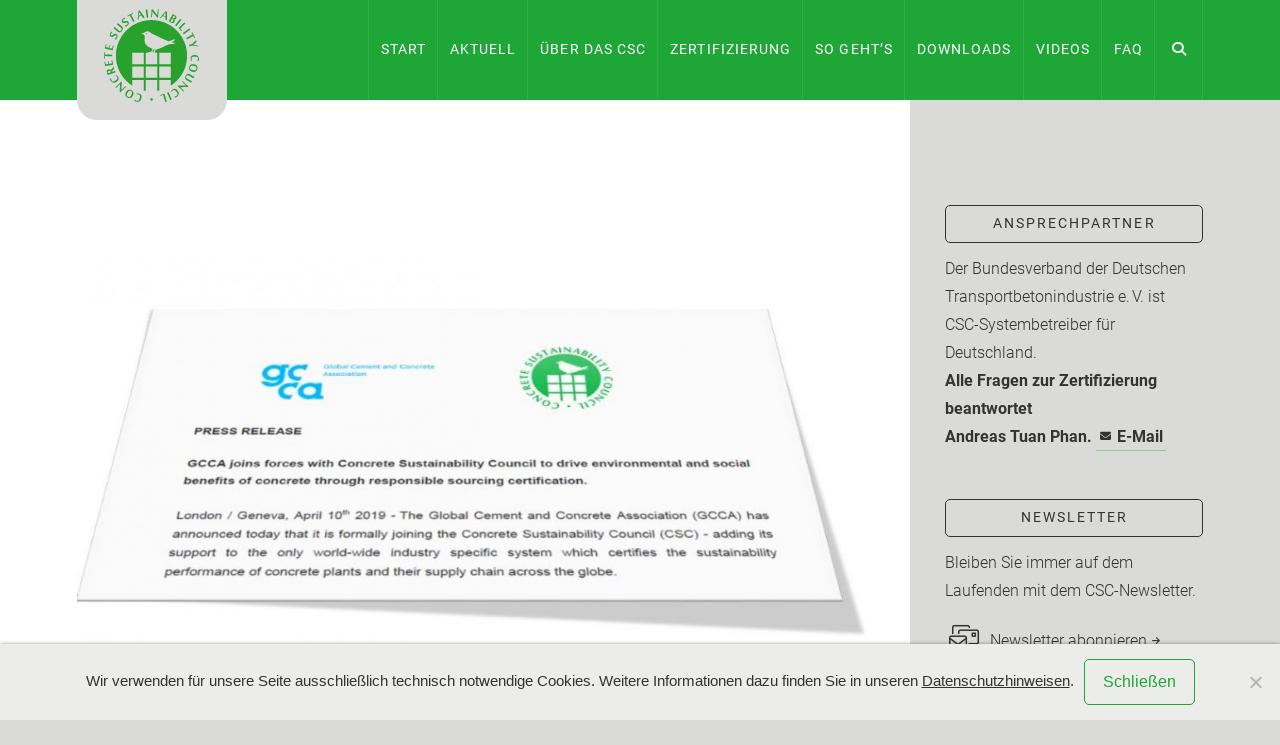

--- FILE ---
content_type: text/html; charset=UTF-8
request_url: https://www.csc-zertifizierung.de/weltverband-gcca-und-concrete-sustainability-council-kooperieren/
body_size: 15245
content:
<!DOCTYPE html><html class="no-js" lang="de"><head><meta charset="UTF-8"><meta name="viewport" content="width=device-width, initial-scale=1.0 viewport-fit=cover"><title>Weltverband GCCA und Concrete Sustainability Council kooperieren</title><link rel="pingback" href="https://www.csc-zertifizierung.de/wp/xmlrpc.php"><title>Weltverband GCCA und Concrete Sustainability Council kooperieren</title><style>img:is([sizes="auto" i], [sizes^="auto," i]) { contain-intrinsic-size: 3000px 1500px }</style><link rel="canonical" href="https://www.csc-zertifizierung.de/weltverband-gcca-und-concrete-sustainability-council-kooperieren/" /><meta name="description" content="Der Weltverband der Zement&#x2d; und Betonindustrie, hat bekannt gegeben, dass er dem Concrete Sustainability Council (CSC) formell beitreten wird." /><meta property="og:type" content="article" /><meta property="og:locale" content="de_DE" /><meta property="og:site_name" content="Concrete Sustainability Council in Deutschland" /><meta property="og:title" content="Weltverband GCCA und Concrete Sustainability Council kooperieren" /><meta property="og:description" content="Der Weltverband der Zement&#x2d; und Betonindustrie, hat bekannt gegeben, dass er dem Concrete Sustainability Council (CSC) formell beitreten wird." /><meta property="og:url" content="https://www.csc-zertifizierung.de/weltverband-gcca-und-concrete-sustainability-council-kooperieren/" /><meta property="og:image" content="https://www.csc-zertifizierung.de/app/uploads/2019/04/csc-gcca-1.jpg" /><meta property="og:image:width" content="1010" /><meta property="og:image:height" content="551" /><meta property="article:published_time" content="2019-04-11T11:10:57+00:00" /><meta property="article:modified_time" content="2019-04-11T11:28:31+00:00" /><meta name="twitter:card" content="summary_large_image" /><meta name="twitter:title" content="Weltverband GCCA und Concrete Sustainability Council kooperieren" /><meta name="twitter:description" content="Der Weltverband der Zement&#x2d; und Betonindustrie, hat bekannt gegeben, dass er dem Concrete Sustainability Council (CSC) formell beitreten wird." /><meta name="twitter:image" content="https://www.csc-zertifizierung.de/app/uploads/2019/04/csc-gcca-1.jpg" /> <script type="application/ld+json">{"@context":"https://schema.org","@graph":[{"@type":"WebSite","@id":"https://www.csc-zertifizierung.de/#/schema/WebSite","url":"https://www.csc-zertifizierung.de/","name":"Concrete Sustainability Council in Deutschland","description":"CSC","inLanguage":"de","potentialAction":{"@type":"SearchAction","target":{"@type":"EntryPoint","urlTemplate":"https://www.csc-zertifizierung.de/search/{search_term_string}/"},"query-input":"required name=search_term_string"},"publisher":{"@type":"Organization","@id":"https://www.csc-zertifizierung.de/#/schema/Organization","name":"Concrete Sustainability Council in Deutschland","url":"https://www.csc-zertifizierung.de/","logo":{"@type":"ImageObject","url":"https://www.csc-zertifizierung.de/app/uploads/2018/02/cropped-touch-icon.png","contentUrl":"https://www.csc-zertifizierung.de/app/uploads/2018/02/cropped-touch-icon.png","width":512,"height":512}}},{"@type":"WebPage","@id":"https://www.csc-zertifizierung.de/weltverband-gcca-und-concrete-sustainability-council-kooperieren/","url":"https://www.csc-zertifizierung.de/weltverband-gcca-und-concrete-sustainability-council-kooperieren/","name":"Weltverband GCCA und Concrete Sustainability Council kooperieren","description":"Der Weltverband der Zement&#x2d; und Betonindustrie, hat bekannt gegeben, dass er dem Concrete Sustainability Council (CSC) formell beitreten wird.","inLanguage":"de","isPartOf":{"@id":"https://www.csc-zertifizierung.de/#/schema/WebSite"},"breadcrumb":{"@type":"BreadcrumbList","@id":"https://www.csc-zertifizierung.de/#/schema/BreadcrumbList","itemListElement":[{"@type":"ListItem","position":1,"item":"https://www.csc-zertifizierung.de/","name":"Concrete Sustainability Council in Deutschland"},{"@type":"ListItem","position":2,"item":"https://www.csc-zertifizierung.de/category/allgemein/","name":"Kategorie: Allgemein"},{"@type":"ListItem","position":3,"name":"Weltverband GCCA und Concrete Sustainability Council kooperieren"}]},"potentialAction":{"@type":"ReadAction","target":"https://www.csc-zertifizierung.de/weltverband-gcca-und-concrete-sustainability-council-kooperieren/"},"datePublished":"2019-04-11T11:10:57+00:00","dateModified":"2019-04-11T11:28:31+00:00","author":{"@type":"Person","@id":"https://www.csc-zertifizierung.de/#/schema/Person/0dd3792ad504a3b507e38319b0806e7f","name":"Michael Buchmann"}}]}</script> <link rel='dns-prefetch' href='//cdnjs.cloudflare.com' /><link rel="alternate" type="application/rss+xml" title="Concrete Sustainability Council in Deutschland &raquo; Feed" href="https://www.csc-zertifizierung.de/feed/" /><link rel="alternate" type="application/rss+xml" title="Concrete Sustainability Council in Deutschland &raquo; Kommentar-Feed" href="https://www.csc-zertifizierung.de/comments/feed/" /><link rel='stylesheet' id='wp-block-library-css' href='https://www.csc-zertifizierung.de/wp/wp-includes/css/dist/block-library/style.min.css' type='text/css' media='all' /><style id='wp-block-library-theme-inline-css' type='text/css'>.wp-block-audio :where(figcaption){color:#555;font-size:13px;text-align:center}.is-dark-theme .wp-block-audio :where(figcaption){color:#ffffffa6}.wp-block-audio{margin:0 0 1em}.wp-block-code{border:1px solid #ccc;border-radius:4px;font-family:Menlo,Consolas,monaco,monospace;padding:.8em 1em}.wp-block-embed :where(figcaption){color:#555;font-size:13px;text-align:center}.is-dark-theme .wp-block-embed :where(figcaption){color:#ffffffa6}.wp-block-embed{margin:0 0 1em}.blocks-gallery-caption{color:#555;font-size:13px;text-align:center}.is-dark-theme .blocks-gallery-caption{color:#ffffffa6}:root :where(.wp-block-image figcaption){color:#555;font-size:13px;text-align:center}.is-dark-theme :root :where(.wp-block-image figcaption){color:#ffffffa6}.wp-block-image{margin:0 0 1em}.wp-block-pullquote{border-bottom:4px solid;border-top:4px solid;color:currentColor;margin-bottom:1.75em}.wp-block-pullquote cite,.wp-block-pullquote footer,.wp-block-pullquote__citation{color:currentColor;font-size:.8125em;font-style:normal;text-transform:uppercase}.wp-block-quote{border-left:.25em solid;margin:0 0 1.75em;padding-left:1em}.wp-block-quote cite,.wp-block-quote footer{color:currentColor;font-size:.8125em;font-style:normal;position:relative}.wp-block-quote:where(.has-text-align-right){border-left:none;border-right:.25em solid;padding-left:0;padding-right:1em}.wp-block-quote:where(.has-text-align-center){border:none;padding-left:0}.wp-block-quote.is-large,.wp-block-quote.is-style-large,.wp-block-quote:where(.is-style-plain){border:none}.wp-block-search .wp-block-search__label{font-weight:700}.wp-block-search__button{border:1px solid #ccc;padding:.375em .625em}:where(.wp-block-group.has-background){padding:1.25em 2.375em}.wp-block-separator.has-css-opacity{opacity:.4}.wp-block-separator{border:none;border-bottom:2px solid;margin-left:auto;margin-right:auto}.wp-block-separator.has-alpha-channel-opacity{opacity:1}.wp-block-separator:not(.is-style-wide):not(.is-style-dots){width:100px}.wp-block-separator.has-background:not(.is-style-dots){border-bottom:none;height:1px}.wp-block-separator.has-background:not(.is-style-wide):not(.is-style-dots){height:2px}.wp-block-table{margin:0 0 1em}.wp-block-table td,.wp-block-table th{word-break:normal}.wp-block-table :where(figcaption){color:#555;font-size:13px;text-align:center}.is-dark-theme .wp-block-table :where(figcaption){color:#ffffffa6}.wp-block-video :where(figcaption){color:#555;font-size:13px;text-align:center}.is-dark-theme .wp-block-video :where(figcaption){color:#ffffffa6}.wp-block-video{margin:0 0 1em}:root :where(.wp-block-template-part.has-background){margin-bottom:0;margin-top:0;padding:1.25em 2.375em}</style><link rel='stylesheet' id='edd-blocks-css' href='https://www.csc-zertifizierung.de/app/plugins/easy-digital-downloads/includes/blocks/assets/css/edd-blocks.css' type='text/css' media='all' /><style id='classic-theme-styles-inline-css' type='text/css'>/*! This file is auto-generated */
.wp-block-button__link{color:#fff;background-color:#32373c;border-radius:9999px;box-shadow:none;text-decoration:none;padding:calc(.667em + 2px) calc(1.333em + 2px);font-size:1.125em}.wp-block-file__button{background:#32373c;color:#fff;text-decoration:none}</style><style id='global-styles-inline-css' type='text/css'>:root{--wp--preset--aspect-ratio--square: 1;--wp--preset--aspect-ratio--4-3: 4/3;--wp--preset--aspect-ratio--3-4: 3/4;--wp--preset--aspect-ratio--3-2: 3/2;--wp--preset--aspect-ratio--2-3: 2/3;--wp--preset--aspect-ratio--16-9: 16/9;--wp--preset--aspect-ratio--9-16: 9/16;--wp--preset--color--black: #000000;--wp--preset--color--cyan-bluish-gray: #abb8c3;--wp--preset--color--white: #ffffff;--wp--preset--color--pale-pink: #f78da7;--wp--preset--color--vivid-red: #cf2e2e;--wp--preset--color--luminous-vivid-orange: #ff6900;--wp--preset--color--luminous-vivid-amber: #fcb900;--wp--preset--color--light-green-cyan: #7bdcb5;--wp--preset--color--vivid-green-cyan: #00d084;--wp--preset--color--pale-cyan-blue: #8ed1fc;--wp--preset--color--vivid-cyan-blue: #0693e3;--wp--preset--color--vivid-purple: #9b51e0;--wp--preset--gradient--vivid-cyan-blue-to-vivid-purple: linear-gradient(135deg,rgba(6,147,227,1) 0%,rgb(155,81,224) 100%);--wp--preset--gradient--light-green-cyan-to-vivid-green-cyan: linear-gradient(135deg,rgb(122,220,180) 0%,rgb(0,208,130) 100%);--wp--preset--gradient--luminous-vivid-amber-to-luminous-vivid-orange: linear-gradient(135deg,rgba(252,185,0,1) 0%,rgba(255,105,0,1) 100%);--wp--preset--gradient--luminous-vivid-orange-to-vivid-red: linear-gradient(135deg,rgba(255,105,0,1) 0%,rgb(207,46,46) 100%);--wp--preset--gradient--very-light-gray-to-cyan-bluish-gray: linear-gradient(135deg,rgb(238,238,238) 0%,rgb(169,184,195) 100%);--wp--preset--gradient--cool-to-warm-spectrum: linear-gradient(135deg,rgb(74,234,220) 0%,rgb(151,120,209) 20%,rgb(207,42,186) 40%,rgb(238,44,130) 60%,rgb(251,105,98) 80%,rgb(254,248,76) 100%);--wp--preset--gradient--blush-light-purple: linear-gradient(135deg,rgb(255,206,236) 0%,rgb(152,150,240) 100%);--wp--preset--gradient--blush-bordeaux: linear-gradient(135deg,rgb(254,205,165) 0%,rgb(254,45,45) 50%,rgb(107,0,62) 100%);--wp--preset--gradient--luminous-dusk: linear-gradient(135deg,rgb(255,203,112) 0%,rgb(199,81,192) 50%,rgb(65,88,208) 100%);--wp--preset--gradient--pale-ocean: linear-gradient(135deg,rgb(255,245,203) 0%,rgb(182,227,212) 50%,rgb(51,167,181) 100%);--wp--preset--gradient--electric-grass: linear-gradient(135deg,rgb(202,248,128) 0%,rgb(113,206,126) 100%);--wp--preset--gradient--midnight: linear-gradient(135deg,rgb(2,3,129) 0%,rgb(40,116,252) 100%);--wp--preset--font-size--small: 13px;--wp--preset--font-size--medium: 20px;--wp--preset--font-size--large: 36px;--wp--preset--font-size--x-large: 42px;--wp--preset--spacing--20: 0.44rem;--wp--preset--spacing--30: 0.67rem;--wp--preset--spacing--40: 1rem;--wp--preset--spacing--50: 1.5rem;--wp--preset--spacing--60: 2.25rem;--wp--preset--spacing--70: 3.38rem;--wp--preset--spacing--80: 5.06rem;--wp--preset--shadow--natural: 6px 6px 9px rgba(0, 0, 0, 0.2);--wp--preset--shadow--deep: 12px 12px 50px rgba(0, 0, 0, 0.4);--wp--preset--shadow--sharp: 6px 6px 0px rgba(0, 0, 0, 0.2);--wp--preset--shadow--outlined: 6px 6px 0px -3px rgba(255, 255, 255, 1), 6px 6px rgba(0, 0, 0, 1);--wp--preset--shadow--crisp: 6px 6px 0px rgba(0, 0, 0, 1);}:where(.is-layout-flex){gap: 0.5em;}:where(.is-layout-grid){gap: 0.5em;}body .is-layout-flex{display: flex;}.is-layout-flex{flex-wrap: wrap;align-items: center;}.is-layout-flex > :is(*, div){margin: 0;}body .is-layout-grid{display: grid;}.is-layout-grid > :is(*, div){margin: 0;}:where(.wp-block-columns.is-layout-flex){gap: 2em;}:where(.wp-block-columns.is-layout-grid){gap: 2em;}:where(.wp-block-post-template.is-layout-flex){gap: 1.25em;}:where(.wp-block-post-template.is-layout-grid){gap: 1.25em;}.has-black-color{color: var(--wp--preset--color--black) !important;}.has-cyan-bluish-gray-color{color: var(--wp--preset--color--cyan-bluish-gray) !important;}.has-white-color{color: var(--wp--preset--color--white) !important;}.has-pale-pink-color{color: var(--wp--preset--color--pale-pink) !important;}.has-vivid-red-color{color: var(--wp--preset--color--vivid-red) !important;}.has-luminous-vivid-orange-color{color: var(--wp--preset--color--luminous-vivid-orange) !important;}.has-luminous-vivid-amber-color{color: var(--wp--preset--color--luminous-vivid-amber) !important;}.has-light-green-cyan-color{color: var(--wp--preset--color--light-green-cyan) !important;}.has-vivid-green-cyan-color{color: var(--wp--preset--color--vivid-green-cyan) !important;}.has-pale-cyan-blue-color{color: var(--wp--preset--color--pale-cyan-blue) !important;}.has-vivid-cyan-blue-color{color: var(--wp--preset--color--vivid-cyan-blue) !important;}.has-vivid-purple-color{color: var(--wp--preset--color--vivid-purple) !important;}.has-black-background-color{background-color: var(--wp--preset--color--black) !important;}.has-cyan-bluish-gray-background-color{background-color: var(--wp--preset--color--cyan-bluish-gray) !important;}.has-white-background-color{background-color: var(--wp--preset--color--white) !important;}.has-pale-pink-background-color{background-color: var(--wp--preset--color--pale-pink) !important;}.has-vivid-red-background-color{background-color: var(--wp--preset--color--vivid-red) !important;}.has-luminous-vivid-orange-background-color{background-color: var(--wp--preset--color--luminous-vivid-orange) !important;}.has-luminous-vivid-amber-background-color{background-color: var(--wp--preset--color--luminous-vivid-amber) !important;}.has-light-green-cyan-background-color{background-color: var(--wp--preset--color--light-green-cyan) !important;}.has-vivid-green-cyan-background-color{background-color: var(--wp--preset--color--vivid-green-cyan) !important;}.has-pale-cyan-blue-background-color{background-color: var(--wp--preset--color--pale-cyan-blue) !important;}.has-vivid-cyan-blue-background-color{background-color: var(--wp--preset--color--vivid-cyan-blue) !important;}.has-vivid-purple-background-color{background-color: var(--wp--preset--color--vivid-purple) !important;}.has-black-border-color{border-color: var(--wp--preset--color--black) !important;}.has-cyan-bluish-gray-border-color{border-color: var(--wp--preset--color--cyan-bluish-gray) !important;}.has-white-border-color{border-color: var(--wp--preset--color--white) !important;}.has-pale-pink-border-color{border-color: var(--wp--preset--color--pale-pink) !important;}.has-vivid-red-border-color{border-color: var(--wp--preset--color--vivid-red) !important;}.has-luminous-vivid-orange-border-color{border-color: var(--wp--preset--color--luminous-vivid-orange) !important;}.has-luminous-vivid-amber-border-color{border-color: var(--wp--preset--color--luminous-vivid-amber) !important;}.has-light-green-cyan-border-color{border-color: var(--wp--preset--color--light-green-cyan) !important;}.has-vivid-green-cyan-border-color{border-color: var(--wp--preset--color--vivid-green-cyan) !important;}.has-pale-cyan-blue-border-color{border-color: var(--wp--preset--color--pale-cyan-blue) !important;}.has-vivid-cyan-blue-border-color{border-color: var(--wp--preset--color--vivid-cyan-blue) !important;}.has-vivid-purple-border-color{border-color: var(--wp--preset--color--vivid-purple) !important;}.has-vivid-cyan-blue-to-vivid-purple-gradient-background{background: var(--wp--preset--gradient--vivid-cyan-blue-to-vivid-purple) !important;}.has-light-green-cyan-to-vivid-green-cyan-gradient-background{background: var(--wp--preset--gradient--light-green-cyan-to-vivid-green-cyan) !important;}.has-luminous-vivid-amber-to-luminous-vivid-orange-gradient-background{background: var(--wp--preset--gradient--luminous-vivid-amber-to-luminous-vivid-orange) !important;}.has-luminous-vivid-orange-to-vivid-red-gradient-background{background: var(--wp--preset--gradient--luminous-vivid-orange-to-vivid-red) !important;}.has-very-light-gray-to-cyan-bluish-gray-gradient-background{background: var(--wp--preset--gradient--very-light-gray-to-cyan-bluish-gray) !important;}.has-cool-to-warm-spectrum-gradient-background{background: var(--wp--preset--gradient--cool-to-warm-spectrum) !important;}.has-blush-light-purple-gradient-background{background: var(--wp--preset--gradient--blush-light-purple) !important;}.has-blush-bordeaux-gradient-background{background: var(--wp--preset--gradient--blush-bordeaux) !important;}.has-luminous-dusk-gradient-background{background: var(--wp--preset--gradient--luminous-dusk) !important;}.has-pale-ocean-gradient-background{background: var(--wp--preset--gradient--pale-ocean) !important;}.has-electric-grass-gradient-background{background: var(--wp--preset--gradient--electric-grass) !important;}.has-midnight-gradient-background{background: var(--wp--preset--gradient--midnight) !important;}.has-small-font-size{font-size: var(--wp--preset--font-size--small) !important;}.has-medium-font-size{font-size: var(--wp--preset--font-size--medium) !important;}.has-large-font-size{font-size: var(--wp--preset--font-size--large) !important;}.has-x-large-font-size{font-size: var(--wp--preset--font-size--x-large) !important;}
:where(.wp-block-post-template.is-layout-flex){gap: 1.25em;}:where(.wp-block-post-template.is-layout-grid){gap: 1.25em;}
:where(.wp-block-columns.is-layout-flex){gap: 2em;}:where(.wp-block-columns.is-layout-grid){gap: 2em;}
:root :where(.wp-block-pullquote){font-size: 1.5em;line-height: 1.6;}</style><link rel='stylesheet' id='buttonizer_frontend_style-css' href='https://www.csc-zertifizierung.de/app/plugins/buttonizer-multifunctional-button/assets/legacy/frontend.css?ver=6.7.1' type='text/css' media='all' /><link rel='stylesheet' id='buttonizer-icon-library-css' href='https://cdnjs.cloudflare.com/ajax/libs/font-awesome/5.15.4/css/all.min.css' type='text/css' media='all' integrity='sha512-1ycn6IcaQQ40/MKBW2W4Rhis/DbILU74C1vSrLJxCq57o941Ym01SwNsOMqvEBFlcgUa6xLiPY/NS5R+E6ztJQ==' crossorigin='anonymous' /><link rel='stylesheet' id='cookie-notice-front-css' href='https://www.csc-zertifizierung.de/app/plugins/cookie-notice/css/front.min.css' type='text/css' media='all' /><link rel='stylesheet' id='edd-styles-css' href='https://www.csc-zertifizierung.de/app/plugins/easy-digital-downloads/assets/css/edd.min.css' type='text/css' media='all' /><link rel='stylesheet' id='edd-free-downloads-css' href='https://www.csc-zertifizierung.de/app/plugins/edd-free-downloads/assets/css/style.min.css' type='text/css' media='all' /><link rel='stylesheet' id='x-stack-css' href='https://www.csc-zertifizierung.de/app/themes/x/framework/dist/css/site/stacks/ethos.css' type='text/css' media='all' /><link rel='stylesheet' id='x-child-css' href='https://www.csc-zertifizierung.de/app/themes/csc-zertifizierung/style.css' type='text/css' media='all' /><link rel='stylesheet' id='tablepress-default-css' href='https://www.csc-zertifizierung.de/app/plugins/tablepress/css/build/default.css' type='text/css' media='all' /><style id='cs-inline-css' type='text/css'>@media (min-width:1200px){.x-hide-xl{display:none !important;}}@media (min-width:979px) and (max-width:1199px){.x-hide-lg{display:none !important;}}@media (min-width:767px) and (max-width:978px){.x-hide-md{display:none !important;}}@media (min-width:480px) and (max-width:766px){.x-hide-sm{display:none !important;}}@media (max-width:479px){.x-hide-xs{display:none !important;}} a,h1 a:hover,h2 a:hover,h3 a:hover,h4 a:hover,h5 a:hover,h6 a:hover,.x-breadcrumb-wrap a:hover,.x-comment-author a:hover,.x-comment-time:hover,.p-meta > span > a:hover,.format-link .link a:hover,.x-main .widget ul li a:hover,.x-main .widget ol li a:hover,.x-main .widget_tag_cloud .tagcloud a:hover,.x-sidebar .widget ul li a:hover,.x-sidebar .widget ol li a:hover,.x-sidebar .widget_tag_cloud .tagcloud a:hover,.x-portfolio .entry-extra .x-ul-tags li a:hover{color:#333333;}a:hover{color:#ffffff;}a.x-img-thumbnail:hover{border-color:#333333;}.x-main{width:74%;}.x-sidebar{width:calc( 100% - 74%);}.x-post-slider-archive-active .x-container.main:not(.x-row):not(.x-grid):before{top:0;}.x-content-sidebar-active .x-container.main:not(.x-row):not(.x-grid):before{right:calc( 100% - 74%);}.x-sidebar-content-active .x-container.main:not(.x-row):not(.x-grid):before{left:calc( 100% - 74%);}.x-full-width-active .x-container.main:not(.x-row):not(.x-grid):before{left:-5000em;}.h-landmark,.x-main .h-widget,.x-main .h-widget a.rsswidget,.x-main .h-widget a.rsswidget:hover,.x-main .widget.widget_pages .current_page_item a,.x-main .widget.widget_nav_menu .current-menu-item a,.x-main .widget.widget_pages .current_page_item a:hover,.x-main .widget.widget_nav_menu .current-menu-item a:hover,.x-sidebar .h-widget,.x-sidebar .h-widget a.rsswidget,.x-sidebar .h-widget a.rsswidget:hover,.x-sidebar .widget.widget_pages .current_page_item a,.x-sidebar .widget.widget_nav_menu .current-menu-item a,.x-sidebar .widget.widget_pages .current_page_item a:hover,.x-sidebar .widget.widget_nav_menu .current-menu-item a:hover{color:#333333;}.x-main .widget,.x-main .widget a,.x-main .widget ul li a,.x-main .widget ol li a,.x-main .widget_tag_cloud .tagcloud a,.x-main .widget_product_tag_cloud .tagcloud a,.x-main .widget a:hover,.x-main .widget ul li a:hover,.x-main .widget ol li a:hover,.x-main .widget_tag_cloud .tagcloud a:hover,.x-main .widget_product_tag_cloud .tagcloud a:hover,.x-main .widget_shopping_cart .buttons .button,.x-main .widget_price_filter .price_slider_amount .button,.x-sidebar .widget,.x-sidebar .widget a,.x-sidebar .widget ul li a,.x-sidebar .widget ol li a,.x-sidebar .widget_tag_cloud .tagcloud a,.x-sidebar .widget_product_tag_cloud .tagcloud a,.x-sidebar .widget a:hover,.x-sidebar .widget ul li a:hover,.x-sidebar .widget ol li a:hover,.x-sidebar .widget_tag_cloud .tagcloud a:hover,.x-sidebar .widget_product_tag_cloud .tagcloud a:hover,.x-sidebar .widget_shopping_cart .buttons .button,.x-sidebar .widget_price_filter .price_slider_amount .button{color:hsl(0,0%,100%);}.x-main .h-widget,.x-main .widget.widget_pages .current_page_item,.x-main .widget.widget_nav_menu .current-menu-item,.x-sidebar .h-widget,.x-sidebar .widget.widget_pages .current_page_item,.x-sidebar .widget.widget_nav_menu .current-menu-item{border-color:#333333;}.x-post-slider{height:425px;}.archive .x-post-slider{height:425px;}.x-post-slider .x-post-slider-entry{padding-bottom:425px;}.archive .x-post-slider .x-post-slider-entry{padding-bottom:425px;}.format-link .link a,.x-portfolio .entry-extra .x-ul-tags li a{color:hsl(0,0%,22%);}.p-meta > span > a,.x-nav-articles a,.entry-top-navigation .entry-parent,.option-set .x-index-filters,.option-set .x-portfolio-filters,.option-set .x-index-filters-menu >li >a:hover,.option-set .x-index-filters-menu >li >a.selected,.option-set .x-portfolio-filters-menu > li > a:hover,.option-set .x-portfolio-filters-menu > li > a.selected{color:#333333;}.x-nav-articles a,.entry-top-navigation .entry-parent,.option-set .x-index-filters,.option-set .x-portfolio-filters,.option-set .x-index-filters i,.option-set .x-portfolio-filters i{border-color:#333333;}.x-nav-articles a:hover,.entry-top-navigation .entry-parent:hover,.option-set .x-index-filters:hover i,.option-set .x-portfolio-filters:hover i{background-color:#333333;}@media (max-width:978.98px){.x-content-sidebar-active .x-container.main:not(.x-row):not(.x-grid):before,.x-sidebar-content-active .x-container.main:not(.x-row):not(.x-grid):before{left:-5000em;}body .x-main .widget,body .x-main .widget a,body .x-main .widget a:hover,body .x-main .widget ul li a,body .x-main .widget ol li a,body .x-main .widget ul li a:hover,body .x-main .widget ol li a:hover,body .x-sidebar .widget,body .x-sidebar .widget a,body .x-sidebar .widget a:hover,body .x-sidebar .widget ul li a,body .x-sidebar .widget ol li a,body .x-sidebar .widget ul li a:hover,body .x-sidebar .widget ol li a:hover{color:hsl(0,0%,22%);}body .x-main .h-widget,body .x-main .widget.widget_pages .current_page_item a,body .x-main .widget.widget_nav_menu .current-menu-item a,body .x-main .widget.widget_pages .current_page_item a:hover,body .x-main .widget.widget_nav_menu .current-menu-item a:hover,body .x-sidebar .h-widget,body .x-sidebar .widget.widget_pages .current_page_item a,body .x-sidebar .widget.widget_nav_menu .current-menu-item a,body .x-sidebar .widget.widget_pages .current_page_item a:hover,body .x-sidebar .widget.widget_nav_menu .current-menu-item a:hover{color:#333333;}body .x-main .h-widget,body .x-main .widget.widget_pages .current_page_item,body .x-main .widget.widget_nav_menu .current-menu-item,body .x-sidebar .h-widget,body .x-sidebar .widget.widget_pages .current_page_item,body .x-sidebar .widget.widget_nav_menu .current-menu-item{border-color:#333333;}}@media (max-width:766.98px){.x-post-slider,.archive .x-post-slider{height:auto !important;}.x-post-slider .x-post-slider-entry,.archive .x-post-slider .x-post-slider-entry{padding-bottom:65% !important;}}html{font-size:18px;}@media (min-width:479px){html{font-size:18px;}}@media (min-width:766px){html{font-size:18px;}}@media (min-width:978px){html{font-size:18px;}}@media (min-width:1199px){html{font-size:18px;}}body{font-style:normal;font-weight:300;color:hsl(0,0%,22%);background-color:#dadad9;}.w-b{font-weight:300 !important;}h1,h2,h3,h4,h5,h6,.h1,.h2,.h3,.h4,.h5,.h6{font-family:"Roboto",sans-serif;font-style:normal;font-weight:400;text-transform:uppercase;}h1,.h1{letter-spacing:0em;}h2,.h2{letter-spacing:0em;}h3,.h3{letter-spacing:0em;}h4,.h4{letter-spacing:0em;}h5,.h5{letter-spacing:0em;}h6,.h6{letter-spacing:0em;}.w-h{font-weight:400 !important;}.x-container.width{width:88%;}.x-container.max{max-width:1300px;}.x-bar-content.x-container.width{flex-basis:88%;}.x-main.full{float:none;clear:both;display:block;width:auto;}@media (max-width:978.98px){.x-main.full,.x-main.left,.x-main.right,.x-sidebar.left,.x-sidebar.right{float:none;display:block;width:auto !important;}}.entry-header,.entry-content{font-size:1rem;}body,input,button,select,textarea{font-family:"Roboto",sans-serif;}h1,h2,h3,h4,h5,h6,.h1,.h2,.h3,.h4,.h5,.h6,h1 a,h2 a,h3 a,h4 a,h5 a,h6 a,.h1 a,.h2 a,.h3 a,.h4 a,.h5 a,.h6 a,blockquote{color:#333333;}.cfc-h-tx{color:#333333 !important;}.cfc-h-bd{border-color:#333333 !important;}.cfc-h-bg{background-color:#333333 !important;}.cfc-b-tx{color:hsl(0,0%,22%) !important;}.cfc-b-bd{border-color:hsl(0,0%,22%) !important;}.cfc-b-bg{background-color:hsl(0,0%,22%) !important;}.x-btn,.button,[type="submit"]{color:#1ea637;border-color:#1ea637;background-color:hsla(141,16%,38%,0);text-shadow:0 0.075em 0.075em rgba(0,0,0,0.5);border-radius:0.25em;}.x-btn:hover,.button:hover,[type="submit"]:hover{color:hsl(0,0%,100%);border-color:#1ea637;background-color:#1ea637;text-shadow:0 0.075em 0.075em rgba(0,0,0,0.5);}.x-btn.x-btn-real,.x-btn.x-btn-real:hover{margin-bottom:0.25em;text-shadow:0 0.075em 0.075em rgba(0,0,0,0.65);}.x-btn.x-btn-real{box-shadow:0 0.25em 0 0 #2d3f33,0 4px 9px rgba(0,0,0,0.75);}.x-btn.x-btn-real:hover{box-shadow:0 0.25em 0 0 #2d3f33,0 4px 9px rgba(0,0,0,0.75);}.x-btn.x-btn-flat,.x-btn.x-btn-flat:hover{margin-bottom:0;text-shadow:0 0.075em 0.075em rgba(0,0,0,0.65);box-shadow:none;}.x-btn.x-btn-transparent,.x-btn.x-btn-transparent:hover{margin-bottom:0;border-width:3px;text-shadow:none;text-transform:uppercase;background-color:transparent;box-shadow:none;}.x-topbar,.x-colophon.bottom{background-color:#1ea637;}.x-logobar,.x-navbar,.x-navbar .sub-menu,.x-colophon.top{background-color:#1ea637;}.x-navbar .desktop .x-nav > li > a,.x-navbar .desktop .sub-menu a,.x-navbar .mobile .x-nav li > a,.x-breadcrumb-wrap a,.x-breadcrumbs .delimiter{color:hsl(0,0%,100%);}.x-topbar .p-info a:hover,.x-social-global a:hover,.x-navbar .desktop .x-nav > li > a:hover,.x-navbar .desktop .x-nav > .x-active > a,.x-navbar .desktop .x-nav > .current-menu-item > a,.x-navbar .desktop .sub-menu a:hover,.x-navbar .desktop .sub-menu .x-active > a,.x-navbar .desktop .sub-menu .current-menu-item > a,.x-navbar .desktop .x-nav .x-megamenu > .sub-menu > li > a,.x-navbar .mobile .x-nav li > a:hover,.x-navbar .mobile .x-nav .x-active > a,.x-navbar .mobile .x-nav .current-menu-item > a,.x-widgetbar .widget a:hover,.x-colophon .widget a:hover,.x-colophon.bottom .x-colophon-content a:hover,.x-colophon.bottom .x-nav a:hover{color:#ffffff;}.x-navbar .desktop .x-nav > li > a:hover,.x-navbar .desktop .x-nav > .x-active > a,.x-navbar .desktop .x-nav > .current-menu-item > a{box-shadow:0 2px 0 0 #333333;}.x-navbar .desktop .x-nav > li > a{height:100px;padding-top:42px;}.x-navbar-fixed-top-active .x-navbar-wrap{margin-bottom:2px;}.x-navbar .desktop .x-nav > li ul{top:calc(100px + 2px);}@media (max-width:979px){.x-navbar-fixed-top-active .x-navbar-wrap{margin-bottom:0;}}body.x-navbar-fixed-top-active .x-navbar-wrap{height:100px;}.x-navbar-inner{min-height:100px;}.x-brand{margin-top:15px;font-family:"Roboto",sans-serif;font-size:35px;font-style:normal;font-weight:300;letter-spacing:0.086em;text-transform:uppercase;color:#999999;}.x-brand:hover,.x-brand:focus{color:#999999;}.x-brand img{width:calc(150px / 2);}.x-navbar .x-nav-wrap .x-nav > li > a{font-family:"Roboto",sans-serif;font-style:normal;font-weight:400;letter-spacing:0.077em;text-transform:uppercase;}.x-navbar .desktop .x-nav > li > a{font-size:16px;}.x-navbar .desktop .x-nav > li > a:not(.x-btn-navbar-woocommerce){padding-left:20px;padding-right:20px;}.x-navbar .desktop .x-nav > li > a > span{margin-right:-0.077em;}.x-btn-navbar{margin-top:17px;}.x-btn-navbar,.x-btn-navbar.collapsed{font-size:24px;}@media (max-width:979px){body.x-navbar-fixed-top-active .x-navbar-wrap{height:auto;}.x-widgetbar{left:0;right:0;}}.x-topbar,.x-colophon.bottom{background-color:#1ea637;}.x-logobar,.x-navbar,.x-navbar .sub-menu,.x-colophon.top{background-color:#1ea637;}.x-navbar .desktop .x-nav > li > a,.x-navbar .desktop .sub-menu a,.x-navbar .mobile .x-nav li > a,.x-breadcrumb-wrap a,.x-breadcrumbs .delimiter{color:hsl(0,0%,100%);}.x-topbar .p-info a:hover,.x-social-global a:hover,.x-navbar .desktop .x-nav > li > a:hover,.x-navbar .desktop .x-nav > .x-active > a,.x-navbar .desktop .x-nav > .current-menu-item > a,.x-navbar .desktop .sub-menu a:hover,.x-navbar .desktop .sub-menu .x-active > a,.x-navbar .desktop .sub-menu .current-menu-item > a,.x-navbar .desktop .x-nav .x-megamenu > .sub-menu > li > a,.x-navbar .mobile .x-nav li > a:hover,.x-navbar .mobile .x-nav .x-active > a,.x-navbar .mobile .x-nav .current-menu-item > a,.x-widgetbar .widget a:hover,.x-colophon .widget a:hover,.x-colophon.bottom .x-colophon-content a:hover,.x-colophon.bottom .x-nav a:hover{color:#ffffff;}.bg .mejs-container,.x-video .mejs-container{position:unset !important;} @font-face{font-family:'FontAwesomePro';font-style:normal;font-weight:900;font-display:block;src:url('https://www.csc-zertifizierung.de/app/plugins/cornerstone/assets/fonts/fa-solid-900.woff2?ver=6.5.2') format('woff2'),url('https://www.csc-zertifizierung.de/app/plugins/cornerstone/assets/fonts/fa-solid-900.ttf?ver=6.5.2') format('truetype');}[data-x-fa-pro-icon]{font-family:"FontAwesomePro" !important;}[data-x-fa-pro-icon]:before{content:attr(data-x-fa-pro-icon);}[data-x-icon],[data-x-icon-o],[data-x-icon-l],[data-x-icon-s],[data-x-icon-b],[data-x-icon-sr],[data-x-icon-ss],[data-x-icon-sl],[data-x-fa-pro-icon],[class*="cs-fa-"]{display:inline-flex;font-style:normal;font-weight:400;text-decoration:inherit;text-rendering:auto;-webkit-font-smoothing:antialiased;-moz-osx-font-smoothing:grayscale;}[data-x-icon].left,[data-x-icon-o].left,[data-x-icon-l].left,[data-x-icon-s].left,[data-x-icon-b].left,[data-x-icon-sr].left,[data-x-icon-ss].left,[data-x-icon-sl].left,[data-x-fa-pro-icon].left,[class*="cs-fa-"].left{margin-right:0.5em;}[data-x-icon].right,[data-x-icon-o].right,[data-x-icon-l].right,[data-x-icon-s].right,[data-x-icon-b].right,[data-x-icon-sr].right,[data-x-icon-ss].right,[data-x-icon-sl].right,[data-x-fa-pro-icon].right,[class*="cs-fa-"].right{margin-left:0.5em;}[data-x-icon]:before,[data-x-icon-o]:before,[data-x-icon-l]:before,[data-x-icon-s]:before,[data-x-icon-b]:before,[data-x-icon-sr]:before,[data-x-icon-ss]:before,[data-x-icon-sl]:before,[data-x-fa-pro-icon]:before,[class*="cs-fa-"]:before{line-height:1;}@font-face{font-family:'FontAwesome';font-style:normal;font-weight:900;font-display:block;src:url('https://www.csc-zertifizierung.de/app/plugins/cornerstone/assets/fonts/fa-solid-900.woff2?ver=6.5.2') format('woff2'),url('https://www.csc-zertifizierung.de/app/plugins/cornerstone/assets/fonts/fa-solid-900.ttf?ver=6.5.2') format('truetype');}[data-x-icon],[data-x-icon-s],[data-x-icon][class*="cs-fa-"]{font-family:"FontAwesome" !important;font-weight:900;}[data-x-icon]:before,[data-x-icon][class*="cs-fa-"]:before{content:attr(data-x-icon);}[data-x-icon-s]:before{content:attr(data-x-icon-s);}@font-face{font-family:'FontAwesomeRegular';font-style:normal;font-weight:400;font-display:block;src:url('https://www.csc-zertifizierung.de/app/plugins/cornerstone/assets/fonts/fa-regular-400.woff2?ver=6.5.2') format('woff2'),url('https://www.csc-zertifizierung.de/app/plugins/cornerstone/assets/fonts/fa-regular-400.ttf?ver=6.5.2') format('truetype');}@font-face{font-family:'FontAwesomePro';font-style:normal;font-weight:400;font-display:block;src:url('https://www.csc-zertifizierung.de/app/plugins/cornerstone/assets/fonts/fa-regular-400.woff2?ver=6.5.2') format('woff2'),url('https://www.csc-zertifizierung.de/app/plugins/cornerstone/assets/fonts/fa-regular-400.ttf?ver=6.5.2') format('truetype');}[data-x-icon-o]{font-family:"FontAwesomeRegular" !important;}[data-x-icon-o]:before{content:attr(data-x-icon-o);}@font-face{font-family:'FontAwesomeLight';font-style:normal;font-weight:300;font-display:block;src:url('https://www.csc-zertifizierung.de/app/plugins/cornerstone/assets/fonts/fa-light-300.woff2?ver=6.5.2') format('woff2'),url('https://www.csc-zertifizierung.de/app/plugins/cornerstone/assets/fonts/fa-light-300.ttf?ver=6.5.2') format('truetype');}@font-face{font-family:'FontAwesomePro';font-style:normal;font-weight:300;font-display:block;src:url('https://www.csc-zertifizierung.de/app/plugins/cornerstone/assets/fonts/fa-light-300.woff2?ver=6.5.2') format('woff2'),url('https://www.csc-zertifizierung.de/app/plugins/cornerstone/assets/fonts/fa-light-300.ttf?ver=6.5.2') format('truetype');}[data-x-icon-l]{font-family:"FontAwesomeLight" !important;font-weight:300;}[data-x-icon-l]:before{content:attr(data-x-icon-l);}@font-face{font-family:'FontAwesomeBrands';font-style:normal;font-weight:normal;font-display:block;src:url('https://www.csc-zertifizierung.de/app/plugins/cornerstone/assets/fonts/fa-brands-400.woff2?ver=6.5.2') format('woff2'),url('https://www.csc-zertifizierung.de/app/plugins/cornerstone/assets/fonts/fa-brands-400.ttf?ver=6.5.2') format('truetype');}[data-x-icon-b]{font-family:"FontAwesomeBrands" !important;}[data-x-icon-b]:before{content:attr(data-x-icon-b);}.widget.widget_rss li .rsswidget:before{content:"\f35d";padding-right:0.4em;font-family:"FontAwesome";}.mapsvg-checkbox-group .checkbox input[type="checkbox"]{top:0;}.mapsvg-wrap-all .btn{height:auto !important;}.display-posts-listing.grid .listing-item:nth-child(3n + 1){clear:none !important;}.mapsvg-popover{border-radius:12px!important;}.mapsvg-controller-view-content p{line-height:1.5!important;}</style><link rel='stylesheet' id='sib-front-css-css' href='https://www.csc-zertifizierung.de/app/plugins/mailin/css/mailin-front.css' type='text/css' media='all' /> <script type="text/javascript" src="https://www.csc-zertifizierung.de/wp/wp-includes/js/jquery/jquery.min.js" id="jquery-core-js"></script> <script type="text/javascript" id="sib-front-js-js-extra">var sibErrMsg = {"invalidMail":"Please fill out valid email address","requiredField":"Please fill out required fields","invalidDateFormat":"Please fill out valid date format","invalidSMSFormat":"Please fill out valid phone number"};
var ajax_sib_front_object = {"ajax_url":"https:\/\/www.csc-zertifizierung.de\/wp\/wp-admin\/admin-ajax.php","ajax_nonce":"c0e850223d","flag_url":"https:\/\/www.csc-zertifizierung.de\/app\/plugins\/mailin\/img\/flags\/"};</script> <link rel="https://api.w.org/" href="https://www.csc-zertifizierung.de/wp-json/" /><link rel="alternate" title="JSON" type="application/json" href="https://www.csc-zertifizierung.de/wp-json/wp/v2/posts/1668" /><link rel="alternate" title="oEmbed (JSON)" type="application/json+oembed" href="https://www.csc-zertifizierung.de/wp-json/oembed/1.0/embed?url=https%3A%2F%2Fwww.csc-zertifizierung.de%2Fweltverband-gcca-und-concrete-sustainability-council-kooperieren%2F" /><link rel="alternate" title="oEmbed (XML)" type="text/xml+oembed" href="https://www.csc-zertifizierung.de/wp-json/oembed/1.0/embed?url=https%3A%2F%2Fwww.csc-zertifizierung.de%2Fweltverband-gcca-und-concrete-sustainability-council-kooperieren%2F&#038;format=xml" /><meta name="generator" content="Easy Digital Downloads v3.3.5.2" /><meta name="generator" content="Powered by Slider Revolution 6.7.23 - responsive, Mobile-Friendly Slider Plugin for WordPress with comfortable drag and drop interface." /><link rel="icon" href="https://www.csc-zertifizierung.de/app/uploads/2018/02/cropped-touch-icon-32x32.png" sizes="32x32" /><link rel="icon" href="https://www.csc-zertifizierung.de/app/uploads/2018/02/cropped-touch-icon-192x192.png" sizes="192x192" /><link rel="apple-touch-icon" href="https://www.csc-zertifizierung.de/app/uploads/2018/02/cropped-touch-icon-180x180.png" /><meta name="msapplication-TileImage" content="https://www.csc-zertifizierung.de/app/uploads/2018/02/cropped-touch-icon-270x270.png" /> <script>function setREVStartSize(e){
			//window.requestAnimationFrame(function() {
				window.RSIW = window.RSIW===undefined ? window.innerWidth : window.RSIW;
				window.RSIH = window.RSIH===undefined ? window.innerHeight : window.RSIH;
				try {
					var pw = document.getElementById(e.c).parentNode.offsetWidth,
						newh;
					pw = pw===0 || isNaN(pw) || (e.l=="fullwidth" || e.layout=="fullwidth") ? window.RSIW : pw;
					e.tabw = e.tabw===undefined ? 0 : parseInt(e.tabw);
					e.thumbw = e.thumbw===undefined ? 0 : parseInt(e.thumbw);
					e.tabh = e.tabh===undefined ? 0 : parseInt(e.tabh);
					e.thumbh = e.thumbh===undefined ? 0 : parseInt(e.thumbh);
					e.tabhide = e.tabhide===undefined ? 0 : parseInt(e.tabhide);
					e.thumbhide = e.thumbhide===undefined ? 0 : parseInt(e.thumbhide);
					e.mh = e.mh===undefined || e.mh=="" || e.mh==="auto" ? 0 : parseInt(e.mh,0);
					if(e.layout==="fullscreen" || e.l==="fullscreen")
						newh = Math.max(e.mh,window.RSIH);
					else{
						e.gw = Array.isArray(e.gw) ? e.gw : [e.gw];
						for (var i in e.rl) if (e.gw[i]===undefined || e.gw[i]===0) e.gw[i] = e.gw[i-1];
						e.gh = e.el===undefined || e.el==="" || (Array.isArray(e.el) && e.el.length==0)? e.gh : e.el;
						e.gh = Array.isArray(e.gh) ? e.gh : [e.gh];
						for (var i in e.rl) if (e.gh[i]===undefined || e.gh[i]===0) e.gh[i] = e.gh[i-1];
											
						var nl = new Array(e.rl.length),
							ix = 0,
							sl;
						e.tabw = e.tabhide>=pw ? 0 : e.tabw;
						e.thumbw = e.thumbhide>=pw ? 0 : e.thumbw;
						e.tabh = e.tabhide>=pw ? 0 : e.tabh;
						e.thumbh = e.thumbhide>=pw ? 0 : e.thumbh;
						for (var i in e.rl) nl[i] = e.rl[i]<window.RSIW ? 0 : e.rl[i];
						sl = nl[0];
						for (var i in nl) if (sl>nl[i] && nl[i]>0) { sl = nl[i]; ix=i;}
						var m = pw>(e.gw[ix]+e.tabw+e.thumbw) ? 1 : (pw-(e.tabw+e.thumbw)) / (e.gw[ix]);
						newh =  (e.gh[ix] * m) + (e.tabh + e.thumbh);
					}
					var el = document.getElementById(e.c);
					if (el!==null && el) el.style.height = newh+"px";
					el = document.getElementById(e.c+"_wrapper");
					if (el!==null && el) {
						el.style.height = newh+"px";
						el.style.display = "block";
					}
				} catch(e){
					console.log("Failure at Presize of Slider:" + e)
				}
			//});
		  };</script> <style type="text/css" id="wp-custom-css">.mapsvg-checkbox-group .checkbox input[type=checkbox] {
	top: 0;
}

.mapsvg-wrap-all .btn {
	height: auto!important;
}

.display-posts-listing.grid .listing-item:nth-child(3n+1) {
	clear: none!important
}

.edd_downloads_list {
	overflow: hidden;
}

.widget_recent_entries ul li a strong {
	font-weight: 300;
}

.mapsvg-controller-view-content a:hover,
.mapsvg-controller-view-content a:focus {
	color: #13611f!important;
}</style></head><body class="post-template-default single single-post postid-1668 single-format-standard cookies-not-set edd-js-none x-ethos x-child-theme-active x-full-width-layout-active x-content-sidebar-active x-navbar-fixed-top-active cornerstone-v7_5_15 x-v10_5_15"><style>.edd-js-none .edd-has-js, .edd-js .edd-no-js, body.edd-js input.edd-no-js { display: none; }</style> <script>(function(){var c = document.body.classList;c.remove('edd-js-none');c.add('edd-js');})();</script> <div id="x-root" class="x-root"><div id="top" class="site"><header class="masthead masthead-inline" role="banner"><div class="x-navbar-wrap"><div class="x-navbar"><div class="x-navbar-inner"><div class="x-container max width"><div class="brand-wrapper"><h1 class="visually-hidden">Concrete Sustainability Council in Deutschland</h1> <a href="https://www.csc-zertifizierung.de/" class="x-brand img" title="CSC"> <img src="//www.csc-zertifizierung.de/app/uploads/2018/01/csc-logo-green.svg" alt="CSC"></a></div> <a href="#" id="x-btn-navbar" class="x-btn-navbar collapsed" data-x-toggle="collapse-b" data-x-toggleable="x-nav-wrap-mobile" aria-selected="false" aria-expanded="false" aria-controls="x-widgetbar"><div class="hamburger hamburger--squeeze"><div class="hamburger-box"><div class="hamburger-inner"></div></div></div> <span class="visually-hidden">Navigation</span> </a><nav class="x-nav-wrap desktop" role="navigation"><ul id="menu-main-menu" class="x-nav"><li id="menu-item-15" class="menu-item menu-item-type-custom menu-item-object-custom menu-item-home menu-item-15"><a href="https://www.csc-zertifizierung.de/"><span>Start<i class="x-icon x-framework-icon x-framework-icon-menu" aria-hidden="true" data-x-icon-s="&#xf103;"></i></span></a></li><li id="menu-item-22" class="menu-item menu-item-type-post_type menu-item-object-page current_page_parent menu-item-22"><a href="https://www.csc-zertifizierung.de/aktuell/"><span>Aktuell<i class="x-icon x-framework-icon x-framework-icon-menu" aria-hidden="true" data-x-icon-s="&#xf103;"></i></span></a></li><li id="menu-item-68" class="menu-item menu-item-type-post_type menu-item-object-page menu-item-68"><a href="https://www.csc-zertifizierung.de/ueber-das-csc/"><span>Über das CSC<i class="x-icon x-framework-icon x-framework-icon-menu" aria-hidden="true" data-x-icon-s="&#xf103;"></i></span></a></li><li id="menu-item-293" class="menu-item menu-item-type-post_type menu-item-object-page menu-item-293"><a href="https://www.csc-zertifizierung.de/zertifizierung/"><span>Zertifizierung<i class="x-icon x-framework-icon x-framework-icon-menu" aria-hidden="true" data-x-icon-s="&#xf103;"></i></span></a></li><li id="menu-item-2418" class="menu-item menu-item-type-post_type menu-item-object-page menu-item-2418"><a href="https://www.csc-zertifizierung.de/so-geht-es/"><span>So geht’s<i class="x-icon x-framework-icon x-framework-icon-menu" aria-hidden="true" data-x-icon-s="&#xf103;"></i></span></a></li><li id="menu-item-271" class="menu-item menu-item-type-post_type menu-item-object-page menu-item-271"><a href="https://www.csc-zertifizierung.de/downloads/"><span>Downloads<i class="x-icon x-framework-icon x-framework-icon-menu" aria-hidden="true" data-x-icon-s="&#xf103;"></i></span></a></li><li id="menu-item-2657" class="menu-item menu-item-type-post_type menu-item-object-page menu-item-2657"><a href="https://www.csc-zertifizierung.de/videos/"><span>Videos<i class="x-icon x-framework-icon x-framework-icon-menu" aria-hidden="true" data-x-icon-s="&#xf103;"></i></span></a></li><li id="menu-item-1310" class="menu-item menu-item-type-post_type menu-item-object-page menu-item-1310"><a href="https://www.csc-zertifizierung.de/faq/"><span>FAQ<i class="x-icon x-framework-icon x-framework-icon-menu" aria-hidden="true" data-x-icon-s="&#xf103;"></i></span></a></li><li class="menu-item x-menu-item x-menu-item-search"><a href="#" class="x-btn-navbar-search" aria-label="Navigation Search"><span><i class='x-framework-icon x-icon-search' data-x-icon-s='&#xf002;' aria-hidden=true></i><span class="x-hidden-desktop"> Search</span></span></a></li></ul></nav><div id="x-nav-wrap-mobile" class="x-nav-wrap mobile x-collapsed" data-x-toggleable="x-nav-wrap-mobile" data-x-toggle-collapse="1" aria-hidden="true" aria-labelledby="x-btn-navbar"><ul id="menu-main-menu-1" class="x-nav"><li class="menu-item menu-item-type-custom menu-item-object-custom menu-item-home menu-item-15"><a href="https://www.csc-zertifizierung.de/"><span>Start<i class="x-icon x-framework-icon x-framework-icon-menu" aria-hidden="true" data-x-icon-s="&#xf103;"></i></span></a></li><li class="menu-item menu-item-type-post_type menu-item-object-page current_page_parent menu-item-22"><a href="https://www.csc-zertifizierung.de/aktuell/"><span>Aktuell<i class="x-icon x-framework-icon x-framework-icon-menu" aria-hidden="true" data-x-icon-s="&#xf103;"></i></span></a></li><li class="menu-item menu-item-type-post_type menu-item-object-page menu-item-68"><a href="https://www.csc-zertifizierung.de/ueber-das-csc/"><span>Über das CSC<i class="x-icon x-framework-icon x-framework-icon-menu" aria-hidden="true" data-x-icon-s="&#xf103;"></i></span></a></li><li class="menu-item menu-item-type-post_type menu-item-object-page menu-item-293"><a href="https://www.csc-zertifizierung.de/zertifizierung/"><span>Zertifizierung<i class="x-icon x-framework-icon x-framework-icon-menu" aria-hidden="true" data-x-icon-s="&#xf103;"></i></span></a></li><li class="menu-item menu-item-type-post_type menu-item-object-page menu-item-2418"><a href="https://www.csc-zertifizierung.de/so-geht-es/"><span>So geht’s<i class="x-icon x-framework-icon x-framework-icon-menu" aria-hidden="true" data-x-icon-s="&#xf103;"></i></span></a></li><li class="menu-item menu-item-type-post_type menu-item-object-page menu-item-271"><a href="https://www.csc-zertifizierung.de/downloads/"><span>Downloads<i class="x-icon x-framework-icon x-framework-icon-menu" aria-hidden="true" data-x-icon-s="&#xf103;"></i></span></a></li><li class="menu-item menu-item-type-post_type menu-item-object-page menu-item-2657"><a href="https://www.csc-zertifizierung.de/videos/"><span>Videos<i class="x-icon x-framework-icon x-framework-icon-menu" aria-hidden="true" data-x-icon-s="&#xf103;"></i></span></a></li><li class="menu-item menu-item-type-post_type menu-item-object-page menu-item-1310"><a href="https://www.csc-zertifizierung.de/faq/"><span>FAQ<i class="x-icon x-framework-icon x-framework-icon-menu" aria-hidden="true" data-x-icon-s="&#xf103;"></i></span></a></li><li class="menu-item x-menu-item x-menu-item-search"><a href="#" class="x-btn-navbar-search" aria-label="Navigation Search"><span><i class='x-framework-icon x-icon-search' data-x-icon-s='&#xf002;' aria-hidden=true></i><span class="x-hidden-desktop"> Search</span></span></a></li></ul></div></div></div></div></div></header><div class="x-container max width main"><div class="offset cf"><div class="x-main left" role="main"><article id="post-1668" class="post-1668 post type-post status-publish format-standard has-post-thumbnail hentry category-allgemein"><div class="entry-featured"><div class="entry-thumb"><img width="962" height="525" src="https://www.csc-zertifizierung.de/app/uploads/2019/04/csc-gcca-1-962x525.jpg" class="attachment-entry size-entry wp-post-image" alt="" decoding="async" fetchpriority="high" srcset="https://www.csc-zertifizierung.de/app/uploads/2019/04/csc-gcca-1-962x525.jpg 962w, https://www.csc-zertifizierung.de/app/uploads/2019/04/csc-gcca-1-300x164.jpg 300w, https://www.csc-zertifizierung.de/app/uploads/2019/04/csc-gcca-1-768x419.jpg 768w, https://www.csc-zertifizierung.de/app/uploads/2019/04/csc-gcca-1-100x55.jpg 100w, https://www.csc-zertifizierung.de/app/uploads/2019/04/csc-gcca-1.jpg 1010w" sizes="(max-width: 962px) 100vw, 962px" /><div class="ccfic"></div></div></div><div class="entry-wrap"><header class="entry-header"><div class="x-nav-articles"> <a href="https://www.csc-zertifizierung.de/dgnb-erkennt-csc-version-2-0-an/" title="" class="prev"> <i class='x-framework-icon x-icon-chevron-left' data-x-icon-s='&#xf053;' aria-hidden=true></i> </a> <a href="https://www.csc-zertifizierung.de/erster-csc-jahresbericht-veroeffentlicht/" title="" class="next"> <i class='x-framework-icon x-icon-chevron-right' data-x-icon-s='&#xf054;' aria-hidden=true></i> </a></div><h1 class="entry-title">Weltverband GCCA und Concrete Sustainability Council kooperieren</h1><p class="p-meta"><span>In <a href="https://www.csc-zertifizierung.de/category/allgemein/" title="View all posts in: &ldquo;Allgemein&rdquo;"> Allgemein</a> by Michael Buchmann</span><span><time class="entry-date" datetime="2019-04-11T13:10:57+02:00">11. April 2019</time></span></p></header><div class="entry-content content"><p>Die „Global Cement and Concrete Association (GCCA)“,
Weltverband der Zement- und Betonindustrie, hat heute bekannt gegeben, dass sie
dem Concrete Sustainability Council (CSC) formell beitreten wird.</p><p>Dr. Christian Artelt, Vorsitzender des CSC, kommentierte die neue Mitgliedschaft: „Wir freuen uns sehr über die Entscheidung der GCCA, das zertifizierte, nachhaltige Wirtschaften in der Betonbranche zu fördern und sich mit ihrer globalen Reichweite hinter das CSC zu stellen. Wir freuen uns darauf, unsere Arbeit mit ihrer Unterstützung zu verstärken und zu beschleunigen. &nbsp;Dr. Andrew Minson, in der GCCA Direktor für Beton und nachhaltiges Bauen, sagte: „Das CSC hat ein hoch angesehenes und international anwendbares Zertifizierungssystem zur verantwortungsbewussten Beschaffung von Beton und seinen Hauptbestandteilen Zement und Zuschlagstoffe entwickelt. Die Ausweitung und Nutzung der CSC-Zertifizierung auf der ganzen Welt zu unterstützen, ist ein wesentlicher Bestandteil unserer Mission, Nachhaltigkeit in der gesamten Wertschöpfungskette zu fördern.“&nbsp; <br></p><p>Über die GCCA: Die im Januar 2018 gegründete Global Cement
and Concrete Association (GCCA) widmet sich der Entwicklung und Erhöhung des
Beitrags der Branche zum nachhaltigen Bauen. Die GCCA hat das Ziel,
diesbezügliche Innovationen in der gesamten Bauwertschöpfungskette zu fördern.
Der Verband zeigt, wie konkrete Lösungen globale Bauherausforderungen und
nachhaltige Entwicklungsziele bewältigen können. Die GCCA hat ihren Hauptsitz
in London.</p></div></div></article></div><aside class="x-sidebar right" role="complementary"><div id="text-7" class="widget-odd widget-first widget-1 widget widget_text"><h4 class="h-widget">Ansprechpartner</h4><div class="textwidget"><div style="margin-bottom: 3em;">Der Bundesverband der Deutschen Transport­beton­industrie e. V. ist<br /> CSC-­Systembetreiber für Deutschland.<br /> <strong>Alle Fragen zur Zertifizierung beantwortet</strong><br /> <strong>Andreas Tuan Phan. <a class="icon-link" href="mailto:phan@transportbeton.org"><i><i  class="x-icon x-icon-envelope" data-x-icon-s="&#xf0e0;" aria-hidden="true"></i></i>E-Mail</a></strong></div></div></div><div id="custom_html-5" class="widget_text widget-even widget-2 widget widget_custom_html"><h4 class="h-widget">Newsletter</h4><div class="textwidget custom-html-widget"><p> Bleiben Sie immer auf dem Laufenden mit dem CSC-Newsletter.</p> <a class="more-link" href="https://www.csc-zertifizierung.de/newsletter/" title="Zum Newsletter" style="line-height: 2em; "><i class="e2620-8 x-icon" aria-hidden="true" data-x-icon-l="" style="font-size: 1.5em; margin-right: .3em;"></i> Newsletter abonnieren<span><i><i  class="x-icon x-icon-arrow-right" data-x-icon-s="&#xf061;" aria-hidden="true"></i></i></span></a></div></div><div id="recent-posts-2" class="widget-odd widget-3 widget widget_recent_entries"><h4 class="h-widget">Aktuell</h4><ul><li> <a href="https://www.csc-zertifizierung.de/innovationskomitee-2025-1-2/">Sitzungen des CSC-Innovationskomitee | Neue Termine für 2026 bekannt</a> <span class="post-date">19. Dezember 2025</span></li><li> <a href="https://www.csc-zertifizierung.de/csc-technische-handbuecher-v3-0-aktualisiert-2-2-2/">CSC Technische Handbücher V3.0 aktualisiert</a> <span class="post-date">5. Dezember 2025</span></li><li> <a href="https://www.csc-zertifizierung.de/1000-csc-in-deutschland-2025/">1.000 zertifiziert nachhaltige Werke und Anlagen in Deutschland!</a> <span class="post-date">27. Oktober 2025</span></li></ul></div><div id="custom_html-3" class="widget_text widget-even widget-4 dates-more-link widget widget_custom_html"><div class="textwidget custom-html-widget"><a class="more-link" href="https://www.csc-zertifizierung.de/aktuell" title="Zu den aktuellen Beiträgen">Alle Meldungen<span><i><i  class="x-icon x-icon-arrow-right" data-x-icon-s="&#xf061;" aria-hidden="true"></i></i></span></a></div></div><div id="custom_html-4" class="widget_text widget-odd widget-last widget-5 widget widget_custom_html"><div class="textwidget custom-html-widget"><div class="partner"> <a class="img-link x-img x-img-none no_icon" href="https://www.dgnb.de/" title="Deutsche Gesellschaft für Nachhaltiges Bauen" target="_blank"> <img src="https://www.csc-zertifizierung.de/app/uploads/2019/02/dgnb-mitglied.png" alt="Mitglied der DGNB"> </a></div></div></div></aside></div></div><footer class="x-colophon bottom" role="contentinfo"><div class="x-container max width"><ul id="menu-footer" class="x-nav"><li id="menu-item-463" class="menu-item menu-item-type-post_type menu-item-object-page menu-item-463"><a href="https://www.csc-zertifizierung.de/kontakt/">Kontakt</a></li><li id="menu-item-147" class="menu-item menu-item-type-post_type menu-item-object-page menu-item-privacy-policy menu-item-147"><a rel="privacy-policy" href="https://www.csc-zertifizierung.de/datenschutz/">Datenschutz</a></li><li id="menu-item-139" class="menu-item menu-item-type-post_type menu-item-object-page menu-item-139"><a href="https://www.csc-zertifizierung.de/impressum/">Impressum</a></li></ul><div class="x-colophon-content"><p>© <script type="text/javascript">document.write(new Date().getFullYear());</script> Bundesverband Transportbeton // Concrete Sustainability Council</p></div></div></footer><div class="x-searchform-overlay"><div class="x-searchform-overlay-inner"><div class="x-container max width"><form method="get" id="searchform" class="form-search center-text" action="https://www.csc-zertifizierung.de/"> <label for="s" class="cfc-h-tx tt-upper">Type and Press &ldquo;enter&rdquo; to Search</label> <input type="text" id="s" class="search-query cfc-h-tx center-text tt-upper" name="s"></form></div></div></div></div> <a class="x-scroll-top right fade" title="Back to Top" data-rvt-scroll-top> <i class='x-framework-icon x-icon-angle-up' data-x-icon-s='&#xf106;' aria-hidden=true></i> </a></div>  <script>window.RS_MODULES = window.RS_MODULES || {};
			window.RS_MODULES.modules = window.RS_MODULES.modules || {};
			window.RS_MODULES.waiting = window.RS_MODULES.waiting || [];
			window.RS_MODULES.defered = false;
			window.RS_MODULES.moduleWaiting = window.RS_MODULES.moduleWaiting || {};
			window.RS_MODULES.type = 'compiled';</script>   <script type="text/javascript">var _paq = window._paq = window._paq || [];
  /* tracker methods like "setCustomDimension" should be called before "trackPageView" */
  _paq.push(["disableCookies"]);
  _paq.push(['trackPageView']);
  _paq.push(['enableLinkTracking']);
  (function() {
    var u="//etrackingserver.de/";
    _paq.push(['setTrackerUrl', u+'matomo.php']);
    _paq.push(['setSiteId', '149']);
    var d=document, g=d.createElement('script'), s=d.getElementsByTagName('script')[0];
    g.type='text/javascript'; g.async=true; g.src=u+'matomo.js'; s.parentNode.insertBefore(g,s);
  })();</script> <div class="edd-free-downloads-modal-wrapper edd-free-downloads"><span class="edd-loading"></span><div id="edd-free-downloads-modal" style="display:none"></div></div><link rel='stylesheet' id='glg-photobox-style-css' href='https://www.csc-zertifizierung.de/app/plugins/gallery-lightbox-slider/css/photobox/photobox.min.css' type='text/css' media='' /><link rel='stylesheet' id='rs-plugin-settings-css' href='//www.csc-zertifizierung.de/app/plugins/revslider/sr6/assets/css/rs6.css' type='text/css' media='all' /><style id='rs-plugin-settings-inline-css' type='text/css'>#rs-demo-id {}</style> <script type="text/javascript" id="cs-js-extra">var csJsData = {"linkSelector":"#x-root a[href*=\"#\"]","bp":{"base":4,"ranges":[0,480,767,979,1200],"count":4}};</script> <script type="text/javascript" id="buttonizer_frontend_javascript-js-extra">var buttonizer_data = {"plugin":"buttonizer","status":"success","result":[{"data":{"name":"New group","show_mobile":true,"show_desktop":true,"horizontal":"right: 50%;","menu_style":"rectangle","id":"b4aafee9-d6ec-44f8-be55-8a77bfa24d04"},"buttons":[{"name":"New button","show_mobile":true,"show_desktop":true,"type":"page","action":"https:\/\/www.csc-zertifizierung.de\/newsletter\/","label":"Newsletter abonnieren","icon":"fas fa-envelope","background_color":"rgba(27, 126, 42, 1)","border_radius":"10% 10% 10% 10%","box_shadow_enabled":"false","icon_size":25,"icon_image_size":25,"label_spacing":0,"label_font_size":18,"show_label_desktop":"always","horizontal_position_label":"auto","id":"87ffda52-563c-424d-ac60-25f90fb39504"}]}],"warning":[],"premium":""};
var buttonizer_ajax = {"ajaxurl":"https:\/\/www.csc-zertifizierung.de\/wp\/wp-admin\/admin-ajax.php","version":"3.4.7","buttonizer_path":"https:\/\/www.csc-zertifizierung.de\/app\/plugins\/buttonizer-multifunctional-button","buttonizer_assets":"https:\/\/www.csc-zertifizierung.de\/app\/plugins\/buttonizer-multifunctional-button\/assets\/legacy\/","base_url":"https:\/\/www.csc-zertifizierung.de\/wp","current":[],"in_preview":"","is_admin":"","cache":"b930d40cde0489fa73ef2708aec79192","enable_ga_clicks":"1"};</script> <script type="text/javascript" id="wp-i18n-js-after">wp.i18n.setLocaleData( { 'text direction\u0004ltr': [ 'ltr' ] } );</script> <script type="text/javascript" id="contact-form-7-js-translations">( function( domain, translations ) {
	var localeData = translations.locale_data[ domain ] || translations.locale_data.messages;
	localeData[""].domain = domain;
	wp.i18n.setLocaleData( localeData, domain );
} )( "contact-form-7", {"translation-revision-date":"2025-01-02 22:37:06+0000","generator":"GlotPress\/4.0.1","domain":"messages","locale_data":{"messages":{"":{"domain":"messages","plural-forms":"nplurals=2; plural=n != 1;","lang":"de"},"This contact form is placed in the wrong place.":["Dieses Kontaktformular wurde an der falschen Stelle platziert."],"Error:":["Fehler:"]}},"comment":{"reference":"includes\/js\/index.js"}} );</script> <script type="text/javascript" id="contact-form-7-js-before">var wpcf7 = {
    "api": {
        "root": "https:\/\/www.csc-zertifizierung.de\/wp-json\/",
        "namespace": "contact-form-7\/v1"
    }
};</script> <script type="text/javascript" id="cookie-notice-front-js-before">var cnArgs = {"ajaxUrl":"https:\/\/www.csc-zertifizierung.de\/wp\/wp-admin\/admin-ajax.php","nonce":"f528bdd5e3","hideEffect":"slide","position":"bottom","onScroll":false,"onScrollOffset":100,"onClick":false,"cookieName":"cookie_notice_accepted","cookieTime":604800,"cookieTimeRejected":2592000,"globalCookie":false,"redirection":false,"cache":false,"revokeCookies":false,"revokeCookiesOpt":"automatic"};</script> <script type="text/javascript" id="edd-ajax-js-extra">var edd_scripts = {"ajaxurl":"https:\/\/www.csc-zertifizierung.de\/wp\/wp-admin\/admin-ajax.php","position_in_cart":"","has_purchase_links":"0","already_in_cart_message":"Du hast dieses Produkt bereits in den Warenkorb gelegt","empty_cart_message":"Dein Warenkorb ist leer","loading":"Wird geladen","select_option":"Bitte w\u00e4hle eine Option","is_checkout":"0","default_gateway":"","redirect_to_checkout":"0","checkout_page":"","permalinks":"1","quantities_enabled":"","taxes_enabled":"0","current_page":"1668"};</script> <script type="text/javascript" id="edd-free-downloads-js-extra">var edd_free_downloads_vars = {"close_button":"overlay","user_registration":"false","require_name":"false","download_loading":"Please Wait... ","download_label":"Herunterladen","modal_download_label":"Herunterladen","has_ajax":"1","ajaxurl":"https:\/\/www.csc-zertifizierung.de\/wp\/wp-admin\/admin-ajax.php","mobile_url":"\/weltverband-gcca-und-concrete-sustainability-council-kooperieren\/?edd-free-download=true","form_class":"edd_purchase_submit_wrapper","bypass_logged_in":"false","is_download":"false","edd_is_mobile":"","success_page":"","guest_checkout_disabled":"","email_verification":"","on_complete_handler":"auto-download","on_complete_delay":"2000"};</script> <script type="text/javascript" id="x-site-js-extra">var xJsData = {"scrollTop":"0.75","icons":{"down":"<i class='x-framework-icon x-icon-angle-double-down' data-x-icon-s='&#xf103;' aria-hidden=true><\/i>","subindicator":"<i class=\"x-icon x-framework-icon x-icon-angle-double-down\" aria-hidden=\"true\" data-x-icon-s=\"&#xf103;\"><\/i>","previous":"<i class='x-framework-icon x-icon-previous' data-x-icon-s='&#xf053;' aria-hidden=true><\/i>","next":"<i class='x-framework-icon x-icon-next' data-x-icon-s='&#xf054;' aria-hidden=true><\/i>","star":"<i class='x-framework-icon x-icon-star' data-x-icon-s='&#xf005;' aria-hidden=true><\/i>"}};</script> <!--[if lt IE 9]><link rel="stylesheet" href="https://www.csc-zertifizierung.de/app/plugins/gallery-lightbox-slider '/css/photobox/photobox.ie.css'.'"><![endif]--><style type="text/css">#pbOverlay { background:rgba(29,137,47,.90)  none repeat scroll 0% 0% !important; }
	.gallery-caption, .blocks-gallery-item figcaption { display: none !important; }	.pbWrapper > img{display: inline;}
	#pbThumbsToggler {display: none !important;}</style> <script type="text/javascript">// 
jQuery(document).ready(function($) {
	/* START --- Gallery Lightbox Lite --- */
	
    function escapeHtml(unsafe) {
        return unsafe
            .replace(/&/g, "&amp;")
            .replace(/</g, "&lt;")
            .replace(/>/g, "&gt;")
            .replace(/"/g, "&quot;")
            .replace(/'/g, "&#039;");
    }
	/* Gutenberg Adaptive */
	$('.blocks-gallery-item, .wp-block-image').each(function(i) {

		var $blck = $(this).find('img'),
		$isSrc = $blck.attr('src');

		if (! $blck.closest('a').length) {
			$blck.wrap('<a class="glg-a-custom-wrap" href="'+$isSrc+'"></a>');
		}
		else {
			$blck.closest('a').addClass('glg-a-custom-wrap');
		}

        /* Sanitize */
        if (typeof $blck.attr('alt') !== 'undefined' && $blck.attr('alt') !== '') {
            $blck.attr('alt', escapeHtml($blck.attr('alt')));
        }

	});

	
	/* Initialize!
	.glg-a-custom-wrap (Block Gallery)
	.carousel-item:not(".bx-clone") > a:not(".icp_custom_link") (Image Carousel)
	.gallery-item > dt > a (Native Gallery) */
	$('.gallery, .ghozylab-gallery, .wp-block-gallery')
		.photobox('.carousel-item > a:not(".icp_custom_link"),a.glg-a-custom-wrap, .gallery-item > dt > a, .gallery-item > div > a',{
			autoplay: false,
			time: 3000,
			thumbs: false,
			counter: ''
		}, callback);
		function callback(){
		};

});

/* END --- Gallery Lightbox Lite --- */

//</script> <div id="cookie-notice" role="dialog" class="cookie-notice-hidden cookie-revoke-hidden cn-position-bottom" aria-label="Cookie Notice" style="background-color: rgba(236,236,235,1);"><div class="cookie-notice-container" style="color: #333333"><span id="cn-notice-text" class="cn-text-container">Wir verwenden für unsere Seite ausschließlich technisch notwendige Cookies. Weitere Informationen dazu finden Sie in unseren <a href="/datenschutz">Datenschutzhinweisen</a>.</span><span id="cn-notice-buttons" class="cn-buttons-container"><a href="#" id="cn-accept-cookie" data-cookie-set="accept" class="cn-set-cookie cn-button cn-button-custom button" aria-label="Schließen">Schließen</a></span><span id="cn-close-notice" data-cookie-set="accept" class="cn-close-icon" title="Nein"></span></div></div> <script id="cornerstone-custom-js" type="text/javascript">jQuery(".blog .x-main.left").prepend(
  "<h1 class='h-landmark'><span>Aktuell</span></h1>"
);
jQuery(".view").html("Weiterlesen …");</script> <script defer src="https://www.csc-zertifizierung.de/app/cache/autoptimize/js/autoptimize_a6b7d5c7785ce5e1e0a6f6b387269dd1.js"></script></body></html>

--- FILE ---
content_type: text/css; charset=utf-8
request_url: https://www.csc-zertifizierung.de/app/themes/csc-zertifizierung/style.css
body_size: 10314
content:
/*

Theme Name: CSC-Zertifizierung
Theme URI: http://www.bettertimes.de
Author: David Spörl / Bettertimes
Author URI: http://theme.co/
Description: CSC Theme based on X.
Version: 1.0.0
Template: x

*/

/*
Colors:

CSC green:    #1ea637
CSC gray:     #dadad9
Dark green:   #1D892F
Light green:  #8FCB84
Light gray:   #ECECEB
*/

/**
 * ===============================
 * Webfonts
 * ===============================
*/

/*** roboto-300 - latin ***/
@font-face {
  font-family: "Roboto";
  font-style: normal;
  font-weight: 300;
  src: url("fonts/roboto-v18-latin-300.eot"); /* IE9 Compat Modes */
  src: local("Roboto Light"), local("Roboto-Light"),
    url("fonts/roboto-v18-latin-300.eot?#iefix") format("embedded-opentype"),
    /* IE6-IE8 */ url("fonts/roboto-v18-latin-300.woff2") format("woff2"),
    /* Super Modern Browsers */ url("fonts/roboto-v18-latin-300.woff")
      format("woff"),
    /* Modern Browsers */ url("fonts/roboto-v18-latin-300.ttf")
      format("truetype"),
    /* Safari, Android, iOS */ url("fonts/roboto-v18-latin-300.svg#Roboto")
      format("svg"); /* Legacy iOS */
}
/*** roboto-300italic - latin ***/
@font-face {
  font-family: "Roboto";
  font-style: italic;
  font-weight: 300;
  src: url("fonts/roboto-v18-latin-300italic.eot"); /* IE9 Compat Modes */
  src: local("Roboto Light Italic"), local("Roboto-LightItalic"),
    url("fonts/roboto-v18-latin-300italic.eot?#iefix")
      format("embedded-opentype"),
    /* IE6-IE8 */ url("fonts/roboto-v18-latin-300italic.woff2") format("woff2"),
    /* Super Modern Browsers */ url("fonts/roboto-v18-latin-300italic.woff")
      format("woff"),
    /* Modern Browsers */ url("fonts/roboto-v18-latin-300italic.ttf")
      format("truetype"),
    /* Safari, Android, iOS */
      url("fonts/roboto-v18-latin-300italic.svg#Roboto") format("svg"); /* Legacy iOS */
}
/*** roboto-regular - latin ***/
@font-face {
  font-family: "Roboto";
  font-style: normal;
  font-weight: 400;
  src: url("fonts/roboto-v18-latin-regular.eot"); /* IE9 Compat Modes */
  src: local("Roboto"), local("Roboto-Regular"),
    url("fonts/roboto-v18-latin-regular.eot?#iefix") format("embedded-opentype"),
    /* IE6-IE8 */ url("fonts/roboto-v18-latin-regular.woff2") format("woff2"),
    /* Super Modern Browsers */ url("fonts/roboto-v18-latin-regular.woff")
      format("woff"),
    /* Modern Browsers */ url("fonts/roboto-v18-latin-regular.ttf")
      format("truetype"),
    /* Safari, Android, iOS */ url("fonts/roboto-v18-latin-regular.svg#Roboto")
      format("svg"); /* Legacy iOS */
}
/*** roboto-italic - latin ***/
@font-face {
  font-family: "Roboto";
  font-style: italic;
  font-weight: 400;
  src: url("fonts/roboto-v18-latin-italic.eot"); /* IE9 Compat Modes */
  src: local("Roboto Italic"), local("Roboto-Italic"),
    url("fonts/roboto-v18-latin-italic.eot?#iefix") format("embedded-opentype"),
    /* IE6-IE8 */ url("fonts/roboto-v18-latin-italic.woff2") format("woff2"),
    /* Super Modern Browsers */ url("fonts/roboto-v18-latin-italic.woff")
      format("woff"),
    /* Modern Browsers */ url("fonts/roboto-v18-latin-italic.ttf")
      format("truetype"),
    /* Safari, Android, iOS */ url("fonts/roboto-v18-latin-italic.svg#Roboto")
      format("svg"); /* Legacy iOS */
}
/*** roboto-700 - latin ***/
@font-face {
  font-family: "Roboto";
  font-style: normal;
  font-weight: 700;
  src: url("fonts/roboto-v18-latin-700.eot"); /* IE9 Compat Modes */
  src: local("Roboto Bold"), local("Roboto-Bold"),
    url("fonts/roboto-v18-latin-700.eot?#iefix") format("embedded-opentype"),
    /* IE6-IE8 */ url("fonts/roboto-v18-latin-700.woff2") format("woff2"),
    /* Super Modern Browsers */ url("fonts/roboto-v18-latin-700.woff")
      format("woff"),
    /* Modern Browsers */ url("fonts/roboto-v18-latin-700.ttf")
      format("truetype"),
    /* Safari, Android, iOS */ url("fonts/roboto-v18-latin-700.svg#Roboto")
      format("svg"); /* Legacy iOS */
}
/*** roboto-700italic - latin ***/
@font-face {
  font-family: "Roboto";
  font-style: italic;
  font-weight: 700;
  src: url("fonts/roboto-v18-latin-700italic.eot"); /* IE9 Compat Modes */
  src: local("Roboto Bold Italic"), local("Roboto-BoldItalic"),
    url("fonts/roboto-v18-latin-700italic.eot?#iefix")
      format("embedded-opentype"),
    /* IE6-IE8 */ url("fonts/roboto-v18-latin-700italic.woff2") format("woff2"),
    /* Super Modern Browsers */ url("fonts/roboto-v18-latin-700italic.woff")
      format("woff"),
    /* Modern Browsers */ url("fonts/roboto-v18-latin-700italic.ttf")
      format("truetype"),
    /* Safari, Android, iOS */
      url("fonts/roboto-v18-latin-700italic.svg#Roboto") format("svg"); /* Legacy iOS */
}

/**
 * ===============================
 * Layout
 * ===============================
*/

@media only screen and (min-width: 980px) {
  /*** Fixes for sticky navbar + hero slider ***/

  body {
    overflow: visible;
  }

  html {
    overflow-y: scroll;
  }

  .x-container.main.hero-slider {
    margin-top: -30px;
  }

  .blog .site .x-main.left,
  .tribe_events-template-default .x-main.left {
    margin-top: 110px !important;
  }

  .post-type-archive-tribe_events .x-main.left {
    margin-top: 100px !important;
  }

  .single-post .x-main.left {
    margin-top: 105px;
  }

  .single-vimeo-video .x-main.left {
    margin-top: 75px;
  }

  .single-vimeo-video .x-nav-articles .next {
    margin-top: -9px;
  }

  .page .x-sidebar,
  .single-post .x-sidebar,
  .single-vimeo-video .x-sidebar {
    margin-top: 70px !important;
  }

  .tribe_events-template-default .x-sidebar,
  .post-type-archive-tribe_events .x-sidebar {
    margin-top: 103px !important;
  }

  .blog .site .x-sidebar {
    margin-top: 70px;
  }
}

/**
 * ===============================
 * Typo
 * ===============================
*/

p {
  margin: 0 0 1em 0;
}

blockquote {
  margin-top: 1em;
  padding: 0;
  font-size: 18px;
}

h2,
h3,
h4,
h5,
h6,
.h2,
.h3,
.h4,
.h5,
.h6 {
  margin-top: 0;
  margin-bottom: 0.5em;
}

@media (max-width: 1200px) {
  h5,
  .h5 {
    font-size: 18px;
  }
}

@media (max-width: 480px) {
  h1.entry-title,
  h1.h-landmark {
    font-size: 22px;
  }

  h3,
  .h3 {
    font-size: 22px;
  }

  h4,
  .h4 {
    font-size: 22px;
  }

  .tax-download_category .x-main .type-download .entry-title,
  .post-type-archive-download .x-main .type-download .entry-title,
  .edd_downloads_list .type-download .entry-title {
    font-size: 16px;
  }
}

.h-landmark,
.entry-title.h-landmark {
  letter-spacing: 0;
}

/*** FontAwesome bullet points ***/

.x-main ul,
#tribe-events-pg-template .tribe-events-content ul,
.tribe-events-before-html ul,
.tribe-events-after-html ul {
  margin: 0 0 1em 1.655em !important;
  list-style: none !important;
}

.x-main ul li:before,
#tribe-events-pg-template .tribe-events-content ul li:before,
.tribe-events-before-html ul li:before,
.tribe-events-after-html ul li:before {
  position: relative;
  bottom: 3px;
  margin: 0 5px 0 -15px !important;
  color: #797979;
  content: "\f0c8";
  font-size: 7px;
  font-family: "FontAwesome", sans-serif;
}

/*** Inline links ***/

p a:link,
p a:visited,
.x-main ul li a:link,
.x-main ul li a:visited,
.x-main ol li a:link,
.x-main ol li a:visited,
.x-sidebar .widget a,
.x-sidebar .widget ul li a,
.x-main .headline .x-recent-posts a .more-link,
.tribe-events-read-more,
.tribe-events-event-meta a,
.wpcf7-list-item-label a:link,
.wpcf7-list-item-label a:visited,
.news-teaser .x-row-inner a.x-col .x-text:last-of-type,
a.companywebsite {
  position: relative;
  z-index: 1000;
  display: inline-block;
  padding: 0 0.2em;
  border-bottom: none;
  color: #333333 !important;
  text-decoration: none;
  transition: all 250ms;
}

p a:hover,
p a:focus,
.x-main ul li a:hover,
.x-main ul li a:focus,
.x-main ol li a:hover,
.x-main ol li a:focus,
.x-sidebar .widget a:hover,
.x-sidebar .widget a:focus,
.x-sidebar .widget ul li a:hover,
.x-sidebar .widget ul li a:focus,
.x-sidebar .widget ol li a:hover,
.x-sidebar .widget ol li a:focus,
.x-main .headline .x-recent-posts a:hover .more-link,
.x-main .headline .x-recent-posts a:focus .more-link,
.tribe-events-read-more:hover,
.tribe-events-read-more:focus,
.tribe-events-event-meta a:hover,
.tribe-events-event-meta a:focus,
.wpcf7-list-item-label a:hover,
.wpcf7-list-item-label a:focus,
.news-teaser .x-row-inner a.x-col:hover .x-text:last-of-type,
.news-teaser .x-row-inner a.x-col:focus .x-text:last-of-type,
a.companywebsite:hover,
a.companywebsite:focus {
  border-bottom: none;
}

p a:before,
.x-main ul li a:before,
.x-main ol li a:before,
.x-sidebar .widget a:before,
.x-sidebar .widget ul li a:before,
.x-sidebar .widget ol li a:before,
.x-main .headline .x-recent-posts a .more-link:before,
.tribe-events-read-more:before,
.tribe-events-event-meta a:before,
.wpcf7-list-item-label a:before,
.news-teaser .x-row-inner a.x-col .x-text:last-of-type:before,
a.companywebsite:before {
  position: absolute;
  bottom: 0;
  left: 0;
  z-index: -1;
  width: 100%;
  height: 1px;
  border-bottom: none;
  border-radius: 5px;
  background: #8fcb84;
  content: "";
  transition: height 250ms;
}

.x-sidebar .widget_recent_entries a:before,
.x-sidebar .widget_recent_entries ul li a:before,
.x-sidebar .widget_recent_entries ol li a:before,
.x-sidebar .widget .ecs-event-list li a:before {
  height: 0;
}

p a:hover:before,
p a:focus:before,
.x-main ul li a:hover:before,
.x-main ul li a:focus:before,
.x-main ol li a:hover:before,
.x-main ol li a:focus:before,
.x-sidebar .widget a:hover:before,
.x-sidebar .widget a:focus:before,
.x-sidebar .widget ul li a:hover:before,
.x-sidebar .widget ul li a:focus:before,
.x-sidebar .widget ol li a:hover:before,
.x-sidebar .widget ol li a:focus:before,
.x-main .headline .x-recent-posts a:hover .more-link:before,
.x-main .headline .x-recent-posts a:focus .more-link:before,
.tribe-events-read-more:hover:before,
.tribe-events-read-more:focus:before,
.tribe-events-event-meta a:hover:before,
.tribe-events-event-meta a:focus:before,
.wpcf7-list-item-label a:hover:before,
.wpcf7-list-item-label a:hover:focus,
.news-teaser .x-row-inner a.x-col:hover .x-text:last-of-type:before,
.news-teaser .x-row-inner a.x-col:focus .x-text:last-of-type:before,
a.companywebsite:hover:before {
  height: 100%;
}

p a:hover,
p a:focus,
.x-sidebar .widget a:hover,
.x-sidebar .widget a:focus,
.x-sidebar .widget ul li a:hover,
.x-sidebar .widget ul li a:focus,
.x-sidebar .widget ol li a:hover,
.x-sidebar .widget ol li a:focus,
.tribe-events-read-more:hover,
.tribe-events-read-more:focus,
.tribe-events-event-meta a:hover,
.tribe-events-event-meta a:focus,
.wpcf7-list-item-label a:hover,
.wpcf7-list-item-label a:focus,
.news-teaser .x-row-inner a.x-col:hover .x-text:last-of-type,
.news-teaser .x-row-inner a.x-col:focus .x-text:last-of-type,
a.companywebsite:hover,
a.companywebsite:focus {
  color: #333333 !important;
}

/*** External links icon ***/

.x-sidebar a[href^="http://"]:after,
.x-sidebar a[href^="https://"]:after,
.x-main a[href^="http://"]:after,
.x-main a[href^="https://"]:after
{
  display: inline-block;
  padding-left: 0.3em;
  content: "";
  text-decoration: none;
  font-weight: normal;
  font-style: normal;
  font-size: 11px;
  font-family: FontAwesome, sans-serif;
}

.news-teaser .x-div .x-text:before {
  display: none !important;
}

/* Strip from links to own domain or with class no_icon */

.x-sidebar a[href^="http://csc.local/"]:after,
.x-sidebar a[href^="http://csc-zertifizierung.test/"]:after,
.x-sidebar a[href^="http://csc-zertifizierung.de/"]:after,
.x-sidebar a[href^="https://csc-zertifizierung.de/"]:after,
.x-sidebar a[href^="http://www.csc-zertifizierung.de/"]:after,
.x-sidebar a[href^="https://www.csc-zertifizierung.de/"]:after,
.x-sidebar a[href^="https://csc-zertifizierung.36chambers.de/"]:after,
.x-sidebar a.no_icon:after,
.x-main a[href^="http://csc.local/"]:after,
.x-main a[href^="http://csc-zertifizierung.test/"]:after,
.edd_downloads_list .type-download a:after,
.x-main a[href^="https://csc-zertifizierung.de/"]:after,
.x-main a[href^="http://csc-zertifizierung.de/"]:after,
.x-main a[href^="https://www.csc-zertifizierung.de/"]:after,
.x-main a[href^="http://www.csc-zertifizierung.de/"]:after,
.x-main a[href^="https://csc-zertifizierung.36chambers.de/"]:after,
.x-main a.no_icon:after {
  padding-left: 0;
  content: "" !important;
}

/**
 * ===============================
 * Buttons
 * ===============================
*/

.x-btn,
.button,
[type="submit"],
.tribe-events-past a,
.tribe-events-nav-right a,
.tribe-events-nav-left a,
.mapsvg-btn,
.mapsvg-wrap-all .btn {
  position: relative !important;
  display: inline-block !important;
  padding: 0.75em 1.125em 0.8em !important;
  border: 1px solid #1ea637 !important;
  border-radius: 5px !important;
  background-color: hsla(141, 16%, 38%, 0) !important;
  color: #1ea637 !important;
  vertical-align: middle !important;
  text-align: center !important;
  text-shadow: none !important;
  font-weight: 400 !important;
  font-size: 16px !important;
  line-height: 1.2 !important;
  cursor: pointer !important;
  transition: all 0.15s linear !important;
}

.x-btn i,
.x-btn .x-icon {
  transition: all 0.15s linear !important;
  transition-property: all !important;
  transition-duration: 0.15s !important;
  transition-timing-function: linear !important;
  transition-delay: 0s !important;
}

.x-btn:hover,
.button:hover,
[type="submit"]:hover,
.tribe-events-past a:hover,
.tribe-events-nav-right a:hover,
.tribe-events-nav-left a:hover,
.mapsvg-btn:hover,
.mapsvg-wrap-all .btn:hover {
  color: #fff !important;
  border-color: #1ea637 !important;
  background-color: #1ea637 !important;
  text-shadow: 0 0.075em 0.075em rgba(0, 0, 0, 0.5) !important;
  outline: none !important;
}

.x-btn:focus,
.button:focus,
[type="submit"]:focus,
.tribe-events-past a:focus,
.tribe-events-nav-right a:focus,
.tribe-events-nav-left a:focus,
.mapsvg-btn:focus,
.mapsvg-wrap-all .btn:focus {
  outline: none !important;
}

/**
 * ===============================
 * Navbar
 * ===============================
*/

/* Make navbar stick on mobile */

@media (max-width: 979px) {
  .x-navbar .mobile .x-nav li > a {
    border-radius: 5px;
  }

  .x-navbar .mobile .x-nav > li.x-menu-item-search > a {
    border: solid 1px #1d892f;
  }

  .masthead.masthead-inline {
    min-height: 70px;
  }

  .x-navbar-fixed-top {
    position: fixed !important;
  }
}

.x-navbar {
  border-bottom: none;
}

.x-navbar .desktop .x-nav > li {
  transition: all 0.15s linear;
}

.x-navbar .desktop .x-nav > li > a {
  height: 100px;
  transition: all 300ms linear;
}

.x-navbar .desktop .x-nav > .current-menu-item > a,
.x-navbar .desktop .x-nav > .current-menu-item > a:hover,
.x-navbar .desktop .x-nav > li > a:hover {
  box-shadow: none !important;
}

.x-navbar .desktop .x-nav > .current-menu-item,
.x-navbar .desktop .x-nav > .current-menu-item:hover,
.x-navbar .desktop .x-nav li:hover {
  background: #1e9435;
}

.x-navbar .brand-wrapper {
  position: absolute;
  z-index: 4000;
  width: 150px;
  height: 120px;
  border-radius: 0 0 20px 20px;
  background: #dadad9;
  transition: all 300ms linear;
}

.x-brand {
  margin-top: 0 !important;
  width: 100%;
  height: 100%;
}

.x-brand img {
  display: block;
  margin: 0 auto;
  margin-top: 9px !important;
  width: 95px !important;
  transition: all 300ms linear;
}

/* Make navbar lower on small screens */

@media (max-width: 979px) {
  .x-navbar-inner {
    min-height: 70px !important;
  }

  .x-btn-navbar {
    margin-top: 6px !important;
  }

  .x-navbar .brand-wrapper {
    width: 100px;
    height: 90px;
  }

  .x-brand img {
    width: 70px !important;
  }

  .x-navbar .mobile .x-nav {
    margin: 40px 0 25px;
  }
}

/* Navbar responsive fontsize */

@media (max-width: 1300px) {
  .x-navbar .desktop .x-nav > li > a:not(.x-btn-navbar-woocommerce) {
    padding-right: 12px !important;
    padding-left: 12px !important;
  }

  .x-navbar .desktop .x-nav > li > a {
    font-size: 14px !important;
  }
}

@media (max-width: 1130px) {
  .x-navbar .desktop .x-nav > li > a:not(.x-btn-navbar-woocommerce) {
    padding-right: 10px !important;
    padding-left: 10px !important;
  }

  .x-navbar .desktop .x-nav > li > a {
    font-size: 12px !important;
  }
}

/*** Navbar shrink effect ***/

@media (min-width: 1025px) {
  a.x-brand.img.resize-logo img {
    transition: all 300ms linear;
  }

  .x-navbar-fixed-top {
    height: 100px;
    transition: height 300ms linear !important;
  }

  .x-navbar-fixed-top.resize-navbar {
    height: 80px;
    transition: all 300ms linear;
  }

  .x-navbar.resize-navbar .desktop {
    transition: all 300ms linear;
  }

  .x-navbar-fixed-top.resize-navbar .desktop .x-nav > li > a {
    padding-top: 33px;
    height: 80px;
    transition: all 300ms linear;
  }

  .x-navbar.resize-navbar .brand-wrapper {
    height: 100px;
    transition: all 300ms linear;
  }

  .x-navbar.resize-navbar .brand-wrapper .x-brand img {
    width: 75px !important;
    transition: all 300ms linear;
  }
}

/*** Mobile Nav ***/

.x-nav-wrap.mobile {
  margin-top: 120px;
  /**** ????? ****/
}

/*** Hamburger ***/

.hamburger {
  display: inline-block;
  overflow: visible;
  margin: 0;
  padding: 20px 0;
  border: 0;
  background-color: transparent;
  color: inherit;
  text-transform: none;
  font: inherit;
  cursor: pointer;
  transition-timing-function: linear;
  transition-duration: 0.15s;
  transition-property: opacity, -webkit-filter;
  transition-property: opacity, filter;
  transition-property: opacity, filter, -webkit-filter;
}

.hamburger-box {
  position: relative;
  display: inline-block;
  width: 40px;
  height: 24px;
}

.hamburger-inner {
  top: 50%;
  display: block;
  margin-top: -2px;
}

.hamburger-inner,
.hamburger-inner::before,
.hamburger-inner::after {
  position: absolute;
  width: 40px;
  height: 2px;
  background-color: #ffffff;
  transition-timing-function: ease;
  transition-duration: 0.15s;
  transition-property: -webkit-transform;
  transition-property: transform;
  transition-property: transform, -webkit-transform;
}

.hamburger-inner::before,
.hamburger-inner::after {
  display: block;
  content: "";
}

.hamburger-inner::before {
  top: -10px;
}

.hamburger-inner::after {
  bottom: -10px;
}

/* Hamburger squeeze animation */

.hamburger--squeeze .hamburger-inner {
  transition-timing-function: cubic-bezier(0.55, 0.055, 0.675, 0.19);
  transition-duration: 0.1s;
}

.hamburger--squeeze .hamburger-inner::before {
  transition: top 0.1s 0.14s ease, opacity 0.1s ease;
}

.hamburger--squeeze .hamburger-inner::after {
  transition: bottom 0.1s 0.14s ease,
    -webkit-transform 0.1s cubic-bezier(0.55, 0.055, 0.675, 0.19);
  transition: bottom 0.1s 0.14s ease,
    transform 0.1s cubic-bezier(0.55, 0.055, 0.675, 0.19);
  transition: bottom 0.1s 0.14s ease,
    transform 0.1s cubic-bezier(0.55, 0.055, 0.675, 0.19),
    -webkit-transform 0.1s cubic-bezier(0.55, 0.055, 0.675, 0.19);
}

.hamburger--squeeze.is-active .hamburger-inner {
  transition-delay: 0.14s;
  transition-timing-function: cubic-bezier(0.215, 0.61, 0.355, 1);
  -webkit-transform: rotate(45deg);
  transform: rotate(45deg);
}

.hamburger--squeeze.is-active .hamburger-inner::before {
  top: 0;
  opacity: 0;
  transition: top 0.1s ease, opacity 0.1s 0.14s ease;
}

.hamburger--squeeze.is-active .hamburger-inner::after {
  bottom: 0;
  transition: bottom 0.1s ease,
    -webkit-transform 0.1s 0.14s cubic-bezier(0.215, 0.61, 0.355, 1);
  transition: bottom 0.1s ease,
    transform 0.1s 0.14s cubic-bezier(0.215, 0.61, 0.355, 1);
  transition: bottom 0.1s ease,
    transform 0.1s 0.14s cubic-bezier(0.215, 0.61, 0.355, 1),
    -webkit-transform 0.1s 0.14s cubic-bezier(0.215, 0.61, 0.355, 1);
  -webkit-transform: rotate(-90deg);
  transform: rotate(-90deg);
}

/**
 * ===============================
 * Sidebar
 * ===============================
*/

.x-sidebar .h-widget {
  border-radius: 5px;
}

.x-sidebar .widget {
  color: #333333 !important;
  font-size: 16px !important;
}

.widget.widget_recent_entries li .post-date {
  font-size: 12px;
}

.x-sidebar .widget > ul > li:first-child,
.x-sidebar .widget > ol > li:first-child {
  border-top: none !important;
}

.x-sidebar .widget.widget_custom_html {
  margin-top: 0.5em;
}

.x-main .more-link,
.x-sidebar .more-link {
  display: inline-block;
}

.x-main .more-link i,
.x-main .more-link span i,
.x-sidebar .more-link span i,
.x-main .tribe-events-read-more span i {
  position: relative;
  bottom: 1px;
  margin-left: 0.3em;
  font-size: 9px;
}

.x-main .tribe-events-read-more span i {
  bottom: 2px;
}

.x-sidebar .partner {
  margin-top: 3em;
  padding-top: 3em;
  border-top: 1px solid rgba(0, 0, 0, 0.085);
  text-align: center;
}

.x-sidebar .partner img {
  max-width: 50%;
}

@media (max-width: 979px) {
  .x-sidebar .partner img {
    max-width: 180px;
  }
}

/***** Blog *****/

/*** Recent posts ***/

.x-recent-posts a {
  border-radius: 10px;
  transition: all 0.15s linear;
}

.x-recent-posts a:hover {
  border-color: #1ea637;
}

.x-recent-posts-img,
.x-recent-posts-img:after {
  border-radius: 8px;
}

a.entry-thumb {
  border-radius: 10px;
}

/**
 * ===============================
 * Blog page
 * ===============================
*/

.blog .h-landmark {
  margin-top: -48px;
}

.blog h2.entry-title a {
  font-size: 18px;
  transition: all 0.15s linear;
}

.h4.tribe-events-list-event-title a {
  transition: all 0.15s linear;
}

.blog h2.entry-title a:hover,
.blog h2.entry-title a:focus,
.h4.tribe-events-list-event-title a:hover,
.h4.tribe-events-list-event-title a:focus {
  color: #1ea637;
  transition: all 0.15s linear;
}

a.entry-thumb:before {
  background: rgba(30, 166, 55, 0.5);
}

.p-meta span:first-child {
  display: none;
  visibility: hidden;
}

.blog .x-main .more-link {
  margin-top: 1em;
}

.blog .x-main .hentry:first-of-type,
.search .x-main .hentry:first-of-type,
.archive .x-main .hentry:first-of-type {
  border-top: 0;
}

.x-nav-articles .prev,
.x-nav-articles .next {
  border-color: #1ea637;
  border-radius: 5px;
  color: #1ea637;
}

.x-nav-articles .prev:hover,
.x-nav-articles .prev:focus,
.x-nav-articles .next:hover,
.x-nav-articles .next:focus {
  background: #1ea637;
  color: #ffffff;
}

.page .x-main.left .hentry .entry-featured,
.single-post .x-main.left .hentry .entry-featured {
  margin-right: 0;
}

.single-post .x-main.left .hentry .entry-featured img {
  border-radius: 10px;
}

/*** Pagina ***/

.x-main .x-pagination ul li::before {
  display: none;
}

.x-main .x-pagination ul li a:link:before,
.x-main .x-pagination ul li a:visited:before {
  display: none;
}

.x-pagination span.dots,
.x-pagination span.current,
.x-pagination a:link,
.x-pagination a:visited {
  border: solid 1px transparent;
  border-bottom: solid 1px transparent !important;
  border-radius: 5px;
}

.x-pagination span.dots,
.x-pagination span.current,
.x-pagination a:hover,
.x-pagination a:focus {
  border: solid 1px #1ea637;
  border-bottom: solid 1px #1ea637 !important;
  background: none;
  color: #333;
}

/*** Captions ***/

.wp-caption > .wp-caption-text,
.wp-caption > .wp-caption-text:last-child,
.gallery-item > .wp-caption-text,
.gallery-item > .wp-caption-text:last-child,
.ccfic {
  margin: 9px 0 5px;
  padding: 0 5%;
  font-size: 14px;
  line-height: 1.6;
  text-transform: none;
  text-align: center;
}

.wp-caption,
.gallery-item {
  border-radius: 10px;
}

.wp-caption img,
.gallery-item img {
  border-radius: 6px;
}

/***** Headline recent post *****/

.x-section.headline {
  padding: 0;
}

.headline .x-recent-posts a {
  padding: 15px 15px 0 15px;
}

.headline .x-recent-posts-img {
  float: left;
  padding-bottom: 20%;
  width: 33%;
}

.headline .x-recent-posts .x-recent-posts-content {
  float: left;
  padding-left: 35px;
  width: 66%;
}

.x-main .headline a.with-image:after {
  display: none;
}

.x-section.headline .x-recent-posts-date {
  margin: 1em 0;
}

.x-recent-posts .x-recent-posts-date {
  font-size: 12px;
}

/**
 * ===============================
 * Events
 * ===============================
*/

/*** Sidebar events list ***/

.x-sidebar ul.ecs-event-list {
  margin-top: -5px;
  margin-left: 0;
  list-style: none;
}

.x-sidebar .ecs-event .entry-title {
  margin-bottom: -8px;
  line-height: 1.8;
}

.x-sidebar .ecs-event p {
  margin-bottom: 4px;
}

.x-sidebar ul.ecs-event-list li {
  border-bottom: 1px solid rgba(0, 0, 0, 0.085) !important;
}

.x-sidebar .ecs-event-list li a {
  display: block;
  width: 100%;
  color: #333333 !important;
  text-transform: none;
  font-weight: 300 !important;
  font-size: 16px !important;
}

.x-sidebar .ecs-event-list li .duration,
.x-sidebar .ecs-event-list li.time {
  padding-left: 0.2em;
  color: #333333;
  text-transform: uppercase;
  font-size: 12px;
  opacity: 0.575;
}

/*** Main events list ***/

#tribe-events-header {
  display: none;
  visibility: hidden;
}

h2.tribe-events-page-title {
  margin-top: -36px;
  text-align: left;
  font-size: 228.5%;
}

.tribe-events-list-separator-month {
  padding: 0.65em 0.65em 0.65em 1em;
  border-radius: 5px;
  background: #ececeb;
  font-size: 85%;
}

.tribe-events-list-event-title {
  margin-bottom: 0;
}

.tribe-events-loop .tribe-events-event-meta {
  font-weight: inherit;
}

.tribe-events-loop .tribe-event-schedule-details {
  margin-bottom: 1em;
  text-transform: uppercase;
  font-size: 18px;
}

.tribe-events-list .tribe-events-event-image + div.tribe-events-content {
  width: 100% !important;
}

.tribe-events-list .tribe-events-gmap {
  display: none;
  visibility: hidden;
}

.post-type-archive-tribe_events #tribe-events .tribe-events-ical {
  display: none !important;
  visibility: hidden !important;
}

.tribe-events-list .tribe-events-event-image img {
  border-radius: 10px;
}

/*** Single event ***/

.single-tribe_events .tribe-events-single-event-title {
  border-bottom: 1px solid rgba(0, 0, 0, 0.1);
  font-size: 236%;
  line-height: 1.1;
}

.tribe-events-single-event-description.tribe-events-content {
  padding-top: 1em;
  padding-bottom: 1em;
}

.single-tribe_events .tribe-events-event-meta {
  border: none;
  border-radius: 10px;
  background: #ececeb;
}

.single-tribe_events h2,
.single-tribe_events h2 .tribe-event-date-start,
.single-tribe_events h2 .tribe-event-date-end {
  font-weight: 300;
  font-size: 24px;
}

.single-tribe_events .tribe-events-event-meta {
  font-size: inherit;
}

#tribe-events-header .tribe-events-sub-nav,
#tribe-events-footer .tribe-events-sub-nav {
  overflow: visible;
  padding-bottom: 2em;
}

#tribe-events-header .tribe-events-sub-nav li:before,
#tribe-events-footer .tribe-events-sub-nav li:before {
  display: none;
}

#tribe-events-header .tribe-events-sub-nav li a,
#tribe-events-footer .tribe-events-sub-nav li a {
  padding: 0.2em;
}

.tribe-events-single-event-description.tribe-events-content {
  border-bottom: solid 1px #ececeb;
}

.tribe-events-single-section.tribe-events-event-meta abbr[title] {
  border: none;
  text-decoration: none;
}

#tribe-events-content .tribe-events-event-meta dd.tribe-venue {
  margin-bottom: 0;
  font-weight: bold;
}

.tribe-events-button,
#tribe-events .tribe-events-button {
  padding: 1em;
  border: solid 1px #1ea637;
  background: none;
  color: #1ea637;
  transition: all 0.15s linear;
}

.tribe-events-button:hover,
.tribe-events-button:focus,
#tribe-events .tribe-events-button:hover,
#tribe-events .tribe-events-button:focus {
  border: solid 1px #1ea637;
  background: #1ea637;
  color: #ffffff;
}

.tribe-events-event-image img {
  border-radius: 10px;
}

.tribe-events-list .tribe-events-event-image {
  width: 33%;
}

.tribe-events-list .tribe-events-event-image + div.tribe-events-content {
  width: 62%;
}

.single-tribe_events #tribe-events-content .tribe-events-event-meta dd {
  margin-bottom: 1em;
}

.tribe-events-event-meta .tribe-events-meta-group-organizer {
  width: auto;
}

.tribe-events-notices {
  margin: 10px 0 18px;
  padding: 8px 35px 8px 2em;
  border: none;
  border-radius: 5px;
  background: #ececeb;
  color: #333333;
  text-shadow: none;
}

#tribe-events-pg-template .tribe-events-content ul li,
#tribe-events-pg-template .tribe-events-content ol li,
.tribe-events-before-html ul li,
.tribe-events-before-html ol li,
.tribe-events-after-html ul li,
.tribe-events-after-html ol li {
  margin: 0 !important;
}

@media (max-width: 979px) {
  .tribe-events-list .author,
  .tribe-events-list.location {
    margin-bottom: 2em;
  }

  .tribe-events-list .tribe-events-event-image {
    margin-bottom: 1em;
    width: 100%;
  }

  .tribe-events-list .tribe-events-event-image img {
    width: 100%;
  }

  .tribe-events-list .tribe-events-event-image + div.tribe-events-content {
    width: 100%;
  }

  .tribe-events-sub-nav li a {
    background: none;
  }

  .tribe-events-pg-template {
    padding-right: 0;
    padding-left: 0;
  }

  .single-tribe_events .tribe-events-schedule {
    padding: 0;
    border: 0;
    background: none;
  }
}

@media (max-width: 768px) {
  .tribe-events-loop .tribe-events-event-meta {
    border: 0;
    background: none;
  }

  .tribe-events-list .tribe-events-venue-details {
    padding: 0;
    border-top: 0;
  }
}

/**
 * ===============================
 * Footer
 * ===============================
*/

footer,
footer .widget {
  color: #ffffff;
}

.x-colophon.top .widget_nav_menu ul,
.x-colophon.top .widget ul li {
  border: none;
  background: inherit;
  color: #ffffff;
}

.x-colophon.bottom .x-colophon-content {
  margin: 40px 0 20px;
}

.x-colophon.bottom,
.x-colophon-content p {
  color: #ffffff !important;
}

.x-colophon.bottom {
  padding: 40px 0 50px;
  color: #ffffff;
  font-size: 17px;
}

.x-colophon.bottom .x-colophon-content {
  margin: 40px 0 40px;
}

.x-colophon.bottom .x-nav {
  margin: 30px 0 15px;
}

.x-colophon.bottom .x-nav li a {
  color: #ffffff !important;
  text-decoration: none;
  font-weight: 300;
  opacity: 1;
  transition: all 0.15s linear;
}

.x-colophon.bottom .x-nav li a:hover {
  opacity: 0.7;
}

.x-colophon.bottom .x-social-global {
  margin-top: 40px;
}

.x-colophon.bottom .x-social-global a {
  color: #ffffff;
  font-size: 40px;
  transition: all 250ms;
}

.x-colophon.bottom .x-social-global a:hover,
.x-colophon.bottom .x-social-global a:focus {
  color: #dadad9;
}

/**
 * ===============================
 * Gallery
 * ===============================
*/

.gallery-item {
  border-radius: 10px;
  transition: all 0.15s linear;
}

.gallery-item:hover,
.gallery-item:focus {
  border-color: #1ea637;
}

.gallery-item img {
  border-radius: 8px;
}

/**
 * ===============================
 * Lightbox
 * ===============================
*/

#pbOverlay img {
  border-radius: 35px !important;
}

/**
 * ===============================
 * Forms
 * ===============================
*/

select,
textarea,
input[type="text"],
input[type="password"],
input[type="datetime"],
input[type="datetime-local"],
input[type="date"],
input[type="month"],
input[type="time"],
input[type="week"],
input[type="number"],
input[type="email"],
input[type="url"],
input[type="search"],
input[type="tel"],
input[type="color"],
.uneditable-input {
  width: auto;
  border-radius: 5px;
}

input[type="checkbox"] {
  margin-right: 0.5em;
}

select:focus,
textarea:focus,
input[type="text"]:focus,
input[type="password"]:focus,
input[type="datetime"]:focus,
input[type="datetime-local"]:focus,
input[type="date"]:focus,
input[type="month"]:focus,
input[type="time"]:focus,
input[type="week"]:focus,
input[type="number"]:focus,
input[type="email"]:focus,
input[type="url"]:focus,
input[type="search"]:focus,
input[type="tel"]:focus,
input[type="color"]:focus {
  border: solid 1px #1d892f;
}

/*** CF 7 ***/

.wpcf7-form-control-wrap.opt-in .wpcf7-list-item-label {
  margin-left: 0.5em;
}

.wpcf7-not-valid-tip {
  display: block;
  margin-top: -12px;
  padding: 0 1em;
  border: solid 1px #dadad9;
  border-radius: 0 0 5px 5px;
  background: #8fcb84;
  text-align: center;
}

.wpcf7-response-output {
  border: none;
  border-radius: 10px;
  background-color: #fab418;
  color: #333333;
  font-size: 15px;
}

.wpcf7-response-output.wpcf7-mail-sent-ok {
  background-color: #8fcb84;
}

.wpcf7-acceptance {
  padding-bottom: 1em;
  display: inline-block;
}

/*** Newsletter form ***/

.sib_signup_form {
  margin-bottom: 1.5em;
}

.sib_signup_form .sib-email-area {
  width: 100%;
  margin-bottom: 0;
}

.sib_signup_form input[type="email"] {
  width: 100%;
  max-width: 400px;
  height: 2.5em;
  border-radius: 5px !important;
  text-align: center;
  background: #ececeb;
  border: 1px solid #797979;
  font-size: 16px;
}

.sib_signup_form input[type="email"]:focus {
  background: #ffffff;
  border-color: #1d892f;
}

.sib_signup_form input[type="submit"] {
  width: 100%;
  max-width: 400px;
  border-radius: 5px !important;
  background: #1ea637 !important;
  color: #ffffff !important;
}

.sib_signup_form input[type="submit"]:hover,
.sib_signup_form input[type="submit"]:focus {
  background: #1d892f !important;
}

.sib_signup_form label.sib-email-area {
  display: none !important;
}

.sib_signup_form .terms-conditions {
  padding: 0.5em 0.5em 0.5em 2.5em;
  margin: 1em 0;
  background: rgba(218, 218, 217, 0.7);
  border-radius: 5px;
  text-align: left;
  font-size: 85%;
}

.sib_signup_form .terms-conditions input[type="checkbox"] {
  margin-left: -1.7em;
  margin-right: 0.7em;
  transform: scale(1.2);
}

.x-main .sib_signup_form {
  max-width: 650px;
  margin: 0 auto;
  padding-bottom: 1em;
}

.x-main .sib_signup_form input[type="email"] {
  background-color: #ffffff;
}

/**
 * ===============================
 * Rev Slider
 * ===============================
*/

.section-slider {
  margin: 0;
  padding: 0;
  background: #dadad9;
}

@media only screen and (min-width: 1260px) {
  .section-slider .column-slider {
    min-height: 600px;
    background: #dadad9;
  }
}

@media only screen and (max-width: 1024px) {
  .section-slider .column-slider {
    min-height: 495px;
    background: #dadad9;
  }
}

@media only screen and (max-width: 768px) {
  .section-slider .column-slider {
    min-height: 395px;
    background: #dadad9;
  }
}

@media only screen and (max-width: 414px) {
  .section-slider .column-slider {
    min-height: 259px;
    background: #dadad9;
  }
}

@media only screen and (max-width: 375px) {
  .section-slider .column-slider {
    min-height: 234px;
    background: #dadad9;
  }
}

@media only screen and (max-width: 320px) {
  .section-slider .column-slider {
    min-height: 200px;
    background: #dadad9;
  }
}

/* Home slider text shadow */

.home .tp-caption,
.home .tp-caption {
  text-shadow: 0 3px 5px rgba(0, 0, 0, 0.91);
}

.section-slider .column-slider {
  margin-top: -40px;
}

.rev_slider.fullwidthabanner {
  background: #dadad9;
}

/**
 * ===============================
 * Promo content
 * ===============================
*/

.x-promo {
  padding: 15px 15px 0 15px;
  border-radius: 10px;
  background: none;
}

.x-promo-image-wrap {
  float: left;
  width: 20%;
}

.x-promo-content {
  float: left;
  padding: 0 0 0 15px;
  width: 80%;
  background-color: transparent !important;
}

/**
 * ===============================
 * Tables
 * ===============================
*/

table.tablepress {
  border: none;
}

.tablepress thead th,
.tablepress tfoot th {
  background: none !important;
}

.tablepress thead th {
  border-bottom: solid 1px #333333 !important;
}

.tablepress tfoot th {
  border-top: solid 1px #333333 !important;
  font-weight: inherit !important;
}

.tablepress .even td {
  background: #ececeb !important;
}

.tablepress .odd td {
  background: #dadad9 !important;
}

/**
 * ===============================
 * Easy Digital Downloads
 * ===============================
*/

.edd_downloads_list {
  grid-row-gap: 20px;
}

.edd_downloads_list .x-column.download {
  margin-right: 2%;
}

.edd-download .entry-wrap.x-container,
.edd_downloads_list .entry-wrap.x-container {
  display: flex;
}

.edd_downloads_list .hentry {
  margin-top: 0;
}

.page .x-main.left .hentry .entry-featured {
  margin: 0 4% 0 0;
  padding: 0;
  border: 0;
}

.tax-download_category .x-main .x-column.x-1-2,
.post-type-archive-download .x-main .x-column.x-1-2,
.x-main .edd_downloads_list {
  margin-top: 0;
}

.entry-content.x-column.x-2-3,
.edd_downloads_list .x-column.x-2-3 {
  margin-top: 0;
  align-items: stretch;
}

.edd_downloads_list .entry-content {
  margin-top: 0 !important;
  display: flex;
  align-items: center;
  flex-flow: wrap;
}

.edd_downloads_list .entry-content .last-modified {
  width: 100%;
}

.edd_downloads_list .entry-content .last-modified p {
  font-size: 14px !important;
}

@media screen and (max-width: 767px) {
  .edd_downloads_list .entry-content,
  .edd-download .entry-wrap.x-container,
  .edd_downloads_list .entry-wrap.x-container {
    display: block;
  }

  .edd_downloads_list .type-download .entry-wrap .entry-featured,
  .edd_downloads_list .type-download .entry-wrap .entry-content {
    text-align: center;
  }

  .edd_downloads_list .type-download .entry-wrap .entry-content .entry-title {
    font-weight: 600;
    font-size: 18px;
  }

  .edd_downloads_list .type-download .entry-wrap a.edd_thumb:before,
  .edd_downloads_list .type-download .entry-wrap img {
    margin: 0 auto 2em;
    max-width: 200px;
  }
}

.tax-download_category .x-main .x-column.x-1-2,
.post-type-archive-download .x-main .x-column.x-1-2:nth-child(2n) {
  margin-right: 0;
}

.tax-download_category .x-main .entry-featured,
.post-type-archive-download .x-main .entry-featured {
  margin-top: 0;
  text-align: center;
}

.tax-download_category .x-main .entry-featured img,
.post-type-archive-download .x-main .entry-featured img {
  max-height: 9em;
  width: auto;
}

.tax-download_category .x-main .type-download,
.post-type-archive-download .x-main .type-download,
.edd_downloads_list .type-download {
  padding: 0;
}

.tax-download_category .x-main .type-download .entry-wrap,
.post-type-archive-download .x-main .type-download .entry-wrap,
.edd_downloads_list .type-download .entry-wrap {
  position: relative;
  padding: 1em;
  border: 1px solid #e5e5e5;
  border-radius: 10px;
}

.edd_downloads_list .type-download .entry-wrap img {
  border: 1px solid #e5e5e5;
  border-radius: 5px;
  max-height: 100% !important;
}

/*** Posts image hover effects ***/

.edd_downloads_list .type-download .entry-wrap a.edd_thumb .overlay,
a.entry-thumb .view {
  display: block;
  margin: -16px 0 0;
  position: absolute;
  top: 250%;
  left: 0;
  right: 0;
  height: 30px;
  font-size: 12px;
  font-weight: 400;
  letter-spacing: 2px;
  line-height: 30px;
  text-align: center;
  text-transform: uppercase;
  color: #fff;
  z-index: 2;
  -webkit-transition: all 0.4s ease-in-out;
  transition: all 0.4s ease-in-out;
}

.edd_downloads_list .type-download .entry-wrap a.edd_thumb:hover .overlay,
a.entry-thumb:hover .view {
  top: 50%;
  -webkit-transition: all 0.4s ease-in-out;
  transition: all 0.4s ease-in-out;
}

.edd_downloads_list .type-download .entry-wrap a.edd_thumb:before,
a.entry-thumb:before {
  content: "";
  display: block;
  position: absolute;
  top: 0;
  left: 0;
  right: 0;
  bottom: 0;
  z-index: 1;
  opacity: 0;
  border-radius: 5px;
  background: rgba(30, 166, 55, 0.75);
  -webkit-transition: all 0.4s ease-in-out;
  transition: all 0.4s ease-in-out;
}

.edd_downloads_list .type-download .entry-wrap a.edd_thumb:hover:before,
a.entry-thumb:hover:before {
  opacity: 1;
  -webkit-transition: all 0.4s ease-in-out;
  transition: all 0.4s ease-in-out;
}

.tax-download_category .x-main .type-download .entry-title,
.post-type-archive-download .x-main .type-download .entry-title,
.edd_downloads_list .type-download .entry-title {
  font-size: 16px;
  width: 100%;
}

.tax-download_category .x-main .type-download .entry-content,
.post-type-archive-download .x-main .type-download .entry-content,
.edd_downloads_list .type-download .entry-title {
  position: relative;
  margin-top: 0;
  min-height: 1em;
  padding-bottom: 1em;
  font-size: 24px;
}

.edd_downloads_list .entry-content.x-column.x-2-3 {
  position: relative;
  min-height: 3em;
}

.pos-abs-b-l {
  position: absolute;
  bottom: 0;
  left: 0;
}

@media only screen and (min-width: 900px) and (max-width: 1200px) {
  .edd_downloads_list .x-btn,
  .button {
    font-size: 10px !important;
  }
}

/*** Download category list ***/

ul.download-category-list {
  margin: 0 0;
}

ul.download-category-list li {
  display: inline-block;
  float: left;
  margin: 30px 15px 0;
}

ul.download-category-list li a {
  padding: 10px 15px;
  border: solid 3px #373737;
  color: #373737;
  -webkit-transition: all 0.1s ease-in-out;
  -moz-transition: all 0.1s ease-in-out;
  -ms-transition: all 0.1s ease-in-out;
  -o-transition: all 0.1s ease-in-out;
  transition: all 0.1s ease-in-out;
}

ul.download-category-list li a:hover,
ul.download-category-list li a:focus {
  border: solid 3px #de6264;
  color: #de6264;
}

/**
 * ===============================
 * Accordion
 * ===============================
*/

.x-acc-item {
  background-color: rgb(236, 236, 235) !important;
  box-shadow: none !important;
}

.x-acc-header {
  background-color: rgb(236, 236, 235) !important;
}

.x-acc-header[class*="active"],
.x-acc-header:hover {
  color: #1d892f !important;
}

/**
 * ===============================
 * MapSVG
 * ===============================
*/

/* .mapsvg {
  overflow: visible!important;
} */

/* .mapsvg-controller-view-wrap {
  top: 0!important;
} */

.mapsvg-details-container {
  border-radius: 25px;
  background: rgba(255, 255, 255, 0.9) !important;
  backdrop-filter: blur(3px);
  -webkit-backdrop-filter: blur(3px);
  text-align: left;
}

.mapsvg-popover b,
.mapsvg-popover strong {
  font-weight: 400;
}

.mapsvg-popover hr {
  margin: 0.5em 0;
}

.mapsvg-popover-close {
  top: 15px !important;
  right: 15px !important;
}

.mapsvg-popover-close::after,
.mapsvg-popover-close::before {
  background: #1d892f !important;
}

.nano > .nano-content {
  margin-top: 15px;
}

.mapsvg-controller-view-content h4 {
  font-size: 1rem;
  text-transform: none;
}

.mapsvg-controller-view-content h5 {
  font-size: 1rem;
  text-transform: none;
}

.mapsvg-wrap-all .mapsvg-wrap .mapsvg-filters-wrap,
.mapsvg-wrap-all .select2-container .select2-results .select2-results__options,
.mapsvg-wrap-all .mapsvg-wrap .mapsvg-filters-wrap input {
  font-size: 15px !important;
}

.mapsvg-filters-wrap .select2-selection__clear {
  font-size: 22px;
  top: -2px;
  color: darkolivegreen;
}

.mapsvg-checkbox-group .checkbox input[type="checkbox"] {
  -webkit-appearance: none;
  appearance: none;
  top: -3px !important;
  background-color: #fafafa;
  border: 1px solid #1d892f;
  box-shadow: 0 1px 2px rgba(0, 0, 0, 0.05),
    inset 0px -15px 10px -12px rgba(0, 0, 0, 0.05);
  padding: 9px;
  border-radius: 3px;
  display: inline-block;
  position: relative;
  -webkit-transition: all 0.1s ease-in-out;
  transition: all 0.1s ease-in-out;
}

.mapsvg-checkbox-group .checkbox input[type="checkbox"]:hover {
  background-color: #e3ece2;
}

.mapsvg-checkbox-group .checkbox input[type="checkbox"]:active,
.mapsvg-checkbox-group .checkbox input[type="checkbox"]:checked:active {
  box-shadow: 0 1px 2px rgba(0, 0, 0, 0.05),
    inset 0px 1px 3px rgba(0, 0, 0, 0.1);
  background-color: #e3ece2;
}

.mapsvg-checkbox-group .checkbox input[type="checkbox"]:checked {
  background-color: #fafafa;
  border: 1px solid #1d892f;
  box-shadow: 0 1px 2px rgba(0, 0, 0, 0.05),
    inset 0px -15px 10px -12px rgba(0, 0, 0, 0.05),
    inset 15px 10px -12px rgba(255, 255, 255, 0.1);
  color: #99a1a7;
}

.mapsvg-checkbox-group .checkbox input[type="checkbox"]:checked:after {
  content: "\2714";
  font-size: 14px;
  position: absolute;
  top: 0px;
  left: 3px;
  color: #1d892f;
}

.mapsvg-directory-search-wrap-margin {
  height: 40px !important;
}

.mapsvg-filters-wrap input.mapsvg-directory-search {
  border-radius: 6px;
  padding: 0.5em;
  height: 100%;
  border: 1px solid #1ea637;
  -webkit-transition: all 0.1s ease-in-out;
  transition: all 0.1s ease-in-out;
}

.mapsvg-filters-wrap input.mapsvg-directory-search:focus {
  border: 1px solid #1d892f !important;
}

@media (max-width: 812px) {
  body > .mapsvg-details-container {
    top: 70px !important;
  }

  .mapsvg-mobile-modal-close {
    margin-top: 80px !important;
  }

  .mapsvg-details-container .mapsvg-controller-view-content {
    padding-top: 120px !important;
    text-align: center !important;
  }
}

/* MapSVG popover */

.mapsvg-popover {
  width: 90% !important;
  max-width: 90% !important;
  font-size: 14px !important;
  text-align: left;
  box-shadow: 0 2px 4px 1px rgba(0, 0, 0, 0.2) !important;
}

.mapsvg-popover-close {
  width: 70px !important;
  height: 70px !important;
}

.mapsvg-popover-close::after,
.mapsvg-popover-close::before {
  height: 6px !important;
}

.mapsvg-popover .cert-details .cert-image {
  display: none;
}

.mapsvg-popover p {
  margin: 0 0.5em 0 0 !important;
}

.mapsvg-popover h5 {
  margin-bottom: 1em;
}

.mapsvg-popover h4 {
  margin-bottom: 0;
  font-size: 1rem;
  text-transform: none;
  font-weight: 600;
}

.mapsvg-popover h5 {
  font-size: 1rem;
  text-transform: none;
}

@media only screen and (max-width: 767px) {
  .mapsvg-popover h4 {
    font-size: 15px;
    text-transform: none;
  }

  .mapsvg-popover h5 {
    font-size: 15px;
    text-transform: none;
  }

  .mapsvg-mobile-modal-close {
    bottom: 40px !important;
  }

  .mapsvg-controller-view-content .x-container {
    margin-top: 90px;
  }

  .cert-image {
    margin-bottom: 1em;
    max-width: 30%;
    display: none;
  }

  .mapsvg-popover .cert-details .cert-image {
    display: block;
  }
}

/* MapSVG filter */

.mapsvg-filters-wrap .select2-container .select2-selection--single {
  height: 45px !important;
}

.mapsvg-data-form-view
  .select2-container--default
  .select2-selection--single
  .select2-selection__rendered {
  height: 45px !important;
  line-height: 45px !important;
}

.mapsvg-filters-wrap
  .select2-container--default
  .select2-selection--single
  .select2-selection__arrow {
  height: 45px !important;
}

.select2-container--default .select2-selection--single {
  border-radius: 5px !important;
}

.select2-container--default
  .select2-results__option--highlighted[aria-selected] {
  background-color: #dadad9 !important;
  color: #000000 !important;
}

.mapsvg-filters-wrap .select2-container .select2-selection--single {
  background: none !important;
  border-color: #1ea637 !important;
}

.select2-container--default
  .select2-selection--single
  .select2-selection__placeholder {
  color: #000000 !important;
}

/* MapSVG zoom button */

.mapsvg-btn-group {
  border-radius: 6px !important;
  box-shadow: 0 0 2px rgba(0, 0, 0, 0.3) !important;
}

.mapsvg-btn-map {
  border-radius: 6px !important;
}

.mapsvg-btn-map.mapsvg-in {
  border-bottom-right-radius: 0 !important;
  border-bottom-left-radius: 0 !important;
}

.mapsvg-btn-map.mapsvg-out {
  border-top-right-radius: 0 !important;
  border-top-left-radius: 0 !important;
}

/**
 * ===============================
 * Misc.
 * ===============================
*/

/*** Text selection ***/

::-moz-selection {
  background: #8fcb84;
}
::selection {
  background: #8fcb84;
}

/*** Search overlay ***/

.x-searchform-overlay {
  background: rgba(30, 166, 55, 0.88);
  backdrop-filter: blur(6px);
  -webkit-backdrop-filter: blur(6px);
}

.x-searchform-overlay.in {
  opacity: 1;
  transition-delay: 2s;
  transition: opacity 1s ease-in-out;
}

.x-searchform-overlay-inner .cfc-h-tx {
  color: #ffffff !important;
}

a.x-img > img {
  display: inline-block;
  border-radius: 4px;
}

a.x-img:not(.x-img-thumbnail) {
  transition: all 0.15s linear;
}

a.x-img:not(.x-img-thumbnail):hover,
a.x-img:not(.x-img-thumbnail):focus {
  border-color: #1ea637 !important;
}

.single-vimeo-video .x-video {
  display: none;
  visibility: hidden;
}

/**
 * ===============================
 * Photobox
 * ===============================
*/

.pbWrapper > div,
.pbWrapper > img {
  box-shadow: 0 2px 8px 1px rgba(0, 0, 0, 0.4) !important;
}

.pbWrapper > *,
.pbHide .pbWrapper > .prepare {
  border-radius: 15px !important;
}

#pbCloseBtn:before,
#pbAutoplayBtn:before {
  border-radius: 0 0 0 15px !important;
}

#pbCloseBtn:hover:before {
  background: rgba(255, 255, 255, 0.4) !important;
}

/*** Hide site heading ***/

.page .x-header-landmark {
  display: none !important;
  visibility: hidden;
}

.x-scroll-top {
  border-radius: 5px;
}

.icon-link {
  display: inline-block;
}

.icon-link i {
  position: relative;
  bottom: 1px;
  display: inline-block;
  margin-right: 0.3em;
  font-size: 11px;
}

/*.widget.widget_custom_html.dates-more-link {
  margin-top: -25px;
}*/

dd.url,
dd.tribe-events-event-url {
  overflow: hidden;
  text-overflow: ellipsis;
  white-space: nowrap;
}

.kriterien .x-img.max-height {
  margin-bottom: 15px !important;
}

/*** Image links ***/
.img-link:before {
  display: none;
}

/**
 * ===============================
 * Cookie notice
 * ===============================
*/

.cookie-notice-container {
  font-size: 15px;
  -webkit-box-shadow: 0 -1px 3px 0 rgba(0, 0, 0, 0.25);
  -moz-box-shadow: 0 -1px 3px 0 rgba(0, 0, 0, 0.25);
  box-shadow: 0 -1px 3px 0 rgba(0, 0, 0, 0.25);
}

.cookie-notice-container a:link:not(.button),
.cookie-notice-container a:visited:not(.button) {
  transition: all 250ms;
  text-decoration: underline;
}

.cookie-notice-container a:hover:not(.button),
.cookie-notice-container a:focus:not(.button) {
  color: #1d892f;
}

.cookie-notice-container .button {
  font-size: 15px;
}

@media only screen and (max-width: 1150px) {
  #cn-notice-text {
    display: block;
    margin-bottom: 1em;
  }
}

/**
 * ===============================
 * Display posts
 * ===============================
*/

.display-posts-listing.grid {
  overflow: visible !important;
  width: 100%;
}
.display-posts-listing.grid .listing-item {
  max-width: 600px;
  padding: 0.5em;
  background: #ececeb;
  border-radius: 10px;
  margin: 0 auto 1em;
  text-align: center;
  box-shadow: none;
  transition: all 180ms;
}
.display-posts-listing.grid .listing-item .title {
  width: 100%;
  min-height: 1em;
  display: flex;
  align-content: center;
  justify-content: center;
  flex: 0 0 3em;
  flex-grow: 1;
  font-weight: bold;
}
.display-posts-listing.grid .listing-item img {
  display: block;
  width: 100%;
  height: auto;
  transition: all 180ms;
}
.display-posts-listing.grid .listing-item a.image {
  padding: 0;
  width: 100%;
  border-radius: 5px;
  display: block;
  background: #1ea637;
  transition: all 180ms;
  position: relative;
}

.display-posts-listing.grid .listing-item a.image:before {
  position: absolute;
  top: 0;
  left: 0;
  right: 0;
  bottom: 0;
  content: "";
  display: block;
  background-color: rgba(30, 166, 55, 0);
  background-image: url("images/play_csc.svg");
  background-position: center center;
  background-repeat: no-repeat;
  background-size: 10%;
  transition: all 180ms;
  opacity: 0.7;
  filter: drop-shadow(0px 0px 2px rgb(0 0 0 / 0.65));
}

.display-posts-listing.grid .listing-item:hover {
  transform: scale(1.01);
  box-shadow: none;
}

.display-posts-listing.grid .listing-item:hover a.image:before {
  background-color: rgba(30, 166, 55, 0.8);
  opacity: 1;
}

.display-posts-listing.grid .listing-item:hover a.image img {
  transition: all 180ms;
}
.display-posts-listing.grid a:before,
.display-posts-listing.grid a:after {
  display: none;
}

.display-posts-listing.grid .listing-item:hover .title {
  color: #1ea637;
}

/* Grid style */
@media (min-width: 767px) {
  .display-posts-listing.grid .listing-item {
    float: left;
    width: 48%;
    margin-right: 2%;
  }
  .display-posts-listing.grid .listing-item:nth-child(3n + 1) {
    clear: both;
    margin-left: 0;
  }
}
@media (max-width: 1400px) and (min-width: 767px) {
  .display-posts-listing.grid .listing-item:first-of-type .title:before {
    font-size: 12px;
  }
}
/* Widget */
.wprpsp-post-widget .wprpsp-post-grid {
  padding: 0 !important;
  border: none !important;
}
.wprpsp-post-widget .wprpsp-post-grid .wprpsp-post-image-wrap a {
  padding: 0 !important;
}
.wprpsp-post-widget .wprpsp-post-grid .wprpsp-post-grid-cnt {
  text-align: center;
}
.wprpsp-post-widget .wprpsp-post-grid .wprpsp-post-grid-cnt .wprpsp-post-title {
  margin: 0;
}
.wprpsp-post-widget
  .wprpsp-post-grid
  .wprpsp-post-grid-cnt
  .wprpsp-post-title
  a {
  width: 100%;
  padding: 4px 0 1em;
  display: block;
}
.wprpsp-post-widget
  .wprpsp-post-grid
  .wprpsp-post-grid-cnt
  .wprpsp-post-title
  a:before,
.wprpsp-post-widget
  .wprpsp-post-grid
  .wprpsp-post-grid-cnt
  .wprpsp-post-title
  a:after {
  display: none;
}
.wprpsp-post-widget .wprpsp-post-grid:hover .wprpsp-post-image-wrap,
.wprpsp-post-widget .wprpsp-post-grid:focus .wprpsp-post-image-wrap {
  overflow: hidden;
}
.wprpsp-post-widget .wprpsp-post-grid:hover .wprpsp-post-image-wrap img,
.wprpsp-post-widget .wprpsp-post-grid:focus .wprpsp-post-image-wrap img {
  filter: grayscale(0.5) blur(1px);
  opacity: 0.8;
}
.wprpsp-post-widget
  .wprpsp-post-grid:hover
  .wprpsp-post-grid-cnt
  .wprpsp-post-title
  a,
.wprpsp-post-widget
  .wprpsp-post-grid:focus
  .wprpsp-post-grid-cnt
  .wprpsp-post-title
  a {
  color: grey;
}

/**
 * ===============================
 * Vimeotheque
 * ===============================
*/

.vimeotheque-player {
  margin-bottom: 2em;
}

/* Inline list with images */

.list-inline {
  list-style: none;
}

.x-main ul.list-inline li {
  display: inline-block;
  margin-right: 0.7em;
}

.x-main ul.list-inline li img {
  margin-right: 0.2em;
}

.x-main ul.list-inline li::before {
  display: none;
}

/**
 * ===============================
 * Helper classes
 * ===============================
*/

img.float {
  float: left;
  margin: 0 1em 1em 0;
}

.max-height,
.max-height img {
  max-height: 60px !important;
}

/*** Equal height columns ***/

.flexmethod {
  display: -webkit-box;
  display: -ms-flexbox;
  display: flex;
  -ms-flex-line-pack: stretch;
  align-content: stretch;
  -ms-flex-wrap: wrap;
  flex-wrap: wrap;
}

@media only screen and (max-width: 767px) {
  .flexmethod.x-container .x-sm.x-column:first-of-type {
    margin-bottom: 30px;
  }
}

.x-container:before {
  content: normal;
}

.x-promo {
  min-height: 0;
  height: 90%;
}

/**
 * ===============================
 * Responsive media fairies
 * ===============================
*/

@media only screen and (max-width: 979px) {
  .el1.x-section {
    padding-top: 0 !important;
  }

  .x-container.main.hero-slider {
    margin-top: 30px;
  }

  .section-slider .column-slider {
    margin-top: 0;
  }

  .x-recent-posts .h-recent-posts {
    white-space: inherit;
  }

  .max-height {
    max-height: 54px !important;
  }

  .x-counter .text-below {
    font-size: 14px;
  }
}

@media only screen and (max-width: 481px) {
  body,
  .entry-content {
    font-size: 16px !important;
  }

  /*** Blog ***/

  .headline .x-recent-posts-img {
    float: none;
    padding-bottom: 50%;
    width: 100%;
  }

  .headline .x-recent-posts .x-recent-posts-content {
    float: none;
    padding: 15px 0 0;
    width: 100%;
  }

  /*** Footer ***/

  .x-colophon.bottom {
    font-size: 14px;
  }
}

@media only screen and (max-width: 979px) {
  .blog .x-container.main {
    padding-top: 64px;
  }
}

/*** Buttonizer ***/

.buttonizer.buttonizer-group {
  display: none !important;
}

body.home .buttonizer.buttonizer-group {
  display: block !important;
}

body.cookies-not-set .buttonizer.buttonizer-group {
  margin-bottom: 80px;
}

.buttonizer.buttonizer-group {
  bottom: 1% !important;
  margin-right: -130px;
}

.buttonizer.buttonizer-group .buttonizer-button,
.buttonizer.buttonizer-group .buttonizer-label,
.buttonizer.buttonizer-group .buttonizer-button,
.buttonizer.buttonizer-group .buttonizer-label,
:not(#\ ):not(#\ ):not(#\ ).buttonizer-label-0-0-6,
:not(#\ ):not(#\ ):not(#\ ).buttonizer-label-0-0-6 {
  transition: all 250ms ease-in-out 0s !important;
  transition-property: all !important;
  transition-duration: 250ms !important;
  transition-timing-function: ease-in-out !important;
  transition-delay: 0s !important;
}

.buttonizer.buttonizer-group:hover .buttonizer-button,
.buttonizer.buttonizer-group:hover .buttonizer-label,
.buttonizer.buttonizer-group:active .buttonizer-button,
.buttonizer.buttonizer-group:active .buttonizer-label,
:not(#\ ):not(#\ ):not(#\ ).buttonizer-label-0-0-6:hover,
:not(#\ ):not(#\ ):not(#\ ).buttonizer-label-0-0-6:active {
  background-color: #13611f !important;
}

.buttonizer-group .buttonizer-label {
  margin-right: -7px !important;
  border-radius: 5px !important;
}

.buttonizer.buttonizer-group .buttonizer-button {
  border-radius: 5px !important;
}

.buttonizer-label {
  background-color: #1b7e2a !important;
}

@media only screen and (max-width: 1095px) {
  body.cookies-not-set .buttonizer.buttonizer-group {
    margin-bottom: 120px;
  }
}

@media only screen and (max-width: 1095px) {
  body.cookies-not-set .buttonizer.buttonizer-group {
    margin-bottom: 120px;
  }
}

@media only screen and (max-width: 899px) {
  body.cookies-not-set .buttonizer.buttonizer-group {
    margin-bottom: 140px;
  }
}

@media only screen and (max-width: 599px) {
  body.cookies-not-set .buttonizer.buttonizer-group {
    margin-bottom: 160px;
  }
}

@media only screen and (max-width: 419px) {
  body.cookies-not-set .buttonizer.buttonizer-group {
    margin-bottom: 180px;
  }
}

/**
 * ===============================
 * Print CSS
 * ===============================
*/

@media print {
  a[href]:after,
  a:after,
  a:link:after,
  a:visited:after {
    content: "";
  }

  #x-section-slider,
  #menu-footer,
  .x-social-global,
  #text-9 {
    display: none;
  }

  .x-container.main {
    margin-top: 2em;
  }

  .x-img-link {
    max-width: 50% !important;
  }

  .x-navbar-fixed-top,
  .x-navbar-fixed-left,
  .x-navbar-fixed-right {
    position: absolute !important;
    top: 10px;
  }
}


--- FILE ---
content_type: image/svg+xml
request_url: https://www.csc-zertifizierung.de/app/uploads/2018/01/csc-logo-green.svg
body_size: 9122
content:
<?xml version="1.0" encoding="utf-8"?>
<!-- Generator: Adobe Illustrator 21.1.0, SVG Export Plug-In . SVG Version: 6.00 Build 0)  -->
<svg version="1.1" id="Ebene_1" xmlns="http://www.w3.org/2000/svg" xmlns:xlink="http://www.w3.org/1999/xlink" x="0px" y="0px"
	 viewBox="0 0 369 361" style="enable-background:new 0 0 369 361;" xml:space="preserve">
<g>
	<g>
		<path style="fill:#28A22D;" d="M137.477,329.258c2.219,0.755,3.975,1.772,5.27,3.053c1.294,1.28,2.196,2.764,2.704,4.451
			c0.508,1.686,0.659,3.557,0.452,5.612c-0.206,2.057-0.705,4.249-1.495,6.573c-0.637,1.875-1.421,3.477-2.354,4.805
			c-0.932,1.329-1.958,2.422-3.078,3.279c-1.12,0.855-2.301,1.506-3.545,1.948c-1.243,0.442-2.491,0.722-3.744,0.836
			c-1.252,0.115-2.485,0.086-3.7-0.086c-1.215-0.174-2.36-0.442-3.438-0.809c-0.668-0.227-1.366-0.487-2.094-0.784
			c-0.729-0.296-1.43-0.6-2.104-0.912c-0.674-0.313-1.297-0.621-1.867-0.924c-0.57-0.301-1.034-0.562-1.393-0.779l2.504-3.87
			c0.344,0.262,0.848,0.583,1.511,0.965c0.664,0.38,1.377,0.773,2.141,1.178c0.764,0.403,1.524,0.782,2.281,1.135
			c0.757,0.354,1.394,0.618,1.911,0.794c0.582,0.197,1.104,0.356,1.567,0.479c0.463,0.121,0.9,0.198,1.31,0.229
			c0.41,0.031,0.812,0.018,1.204-0.041c0.393-0.06,0.805-0.158,1.237-0.301c1.096-0.324,2.095-1.305,3-2.944
			c0.905-1.638,1.801-3.761,2.686-6.366c1.362-4.007,1.8-7.24,1.314-9.699c-0.485-2.459-2.042-4.135-4.67-5.028
			c-1.485-0.505-3.079-0.908-4.778-1.209c-1.699-0.303-3.283-0.449-4.751-0.444l0.846-2.487c0.85-0.096,1.746-0.134,2.688-0.113
			c0.943,0.019,1.892,0.09,2.848,0.21c0.956,0.122,1.908,0.289,2.856,0.503C135.743,328.723,136.637,328.973,137.477,329.258z"/>
	</g>
	<g>
		<path style="fill:#28A22D;" d="M85.771,322.014c1.235-2.151,2.621-3.938,4.16-5.364c1.54-1.425,3.21-2.439,5.013-3.044
			s3.713-0.768,5.729-0.488c2.017,0.279,4.11,1.041,6.28,2.286c2.23,1.279,3.951,2.713,5.165,4.302
			c1.213,1.586,1.974,3.289,2.282,5.105c0.31,1.816,0.207,3.73-0.306,5.744s-1.381,4.086-2.604,6.218
			c-1.223,2.13-2.57,3.908-4.043,5.331c-1.472,1.424-3.072,2.439-4.798,3.049s-3.572,0.775-5.539,0.5
			c-1.966-0.276-4.044-1.042-6.234-2.299c-2.19-1.257-3.915-2.674-5.175-4.249c-1.259-1.575-2.087-3.275-2.481-5.102
			c-0.394-1.827-0.373-3.749,0.063-5.767C83.719,326.219,84.548,324.144,85.771,322.014z M91.334,325.207
			c-0.951,1.656-1.662,3.229-2.136,4.714c-0.473,1.485-0.668,2.862-0.583,4.13c0.083,1.268,0.46,2.414,1.127,3.439
			c0.668,1.027,1.652,1.912,2.951,2.658c1.143,0.655,2.276,1.143,3.402,1.461c1.126,0.317,2.105,0.414,2.936,0.288
			c0.832-0.126,1.822-0.883,2.971-2.269c1.149-1.387,2.476-3.393,3.981-6.016c0.94-1.638,1.674-3.19,2.202-4.657
			c0.528-1.468,0.794-2.844,0.797-4.127c0.003-1.282-0.303-2.448-0.918-3.497c-0.616-1.048-1.603-1.962-2.961-2.742
			c-1.397-0.802-2.624-1.334-3.676-1.598s-2.019-0.358-2.899-0.285c-0.408,0.026-0.891,0.273-1.446,0.742
			c-0.556,0.468-1.154,1.088-1.795,1.861c-0.641,0.774-1.297,1.668-1.972,2.686C92.641,323.011,91.98,324.082,91.334,325.207z"/>
	</g>
	<g>
		<path style="fill:#28A22D;" d="M68.981,284.096l-1.438,30.52l0.047,0.051c1.304-1.305,2.5-2.504,3.589-3.604
			c0.462-0.473,0.928-0.938,1.399-1.402c0.47-0.463,0.903-0.89,1.298-1.282c0.397-0.393,0.751-0.737,1.064-1.036
			c0.313-0.297,0.536-0.509,0.667-0.634l7.689-7.314l2.446,2.571l-22.942,21.824l-1.837-1.931l1.343-30.472
			c-1.205,1.178-2.334,2.283-3.39,3.319c-0.461,0.438-0.922,0.886-1.384,1.341c-0.462,0.455-0.903,0.891-1.324,1.307
			c-0.421,0.416-0.809,0.792-1.163,1.129c-0.354,0.338-0.639,0.607-0.853,0.812l-7.541,7.172l-2.446-2.57L67.1,282.117
			L68.981,284.096z"/>
	</g>
	<g>
		<path style="fill:#28A22D;" d="M54.384,263.275c1.267,1.971,2.008,3.86,2.225,5.668c0.216,1.809-0.001,3.53-0.653,5.166
			c-0.651,1.637-1.698,3.195-3.139,4.676c-1.441,1.482-3.196,2.887-5.261,4.215c-1.665,1.07-3.275,1.836-4.833,2.297
			c-1.556,0.459-3.04,0.676-4.45,0.65c-1.41-0.027-2.738-0.254-3.987-0.682s-2.398-0.986-3.451-1.676
			c-1.051-0.689-1.999-1.48-2.843-2.371c-0.842-0.892-1.572-1.814-2.188-2.771c-0.381-0.594-0.765-1.232-1.151-1.918
			c-0.386-0.685-0.746-1.359-1.079-2.023c-0.333-0.666-0.629-1.294-0.887-1.885c-0.259-0.59-0.46-1.084-0.605-1.478l4.369-1.47
			c0.106,0.418,0.301,0.982,0.582,1.694c0.282,0.712,0.596,1.463,0.942,2.255c0.347,0.791,0.706,1.561,1.079,2.308
			s0.706,1.352,1.001,1.811c0.332,0.517,0.642,0.966,0.929,1.349c0.287,0.385,0.581,0.717,0.882,0.996s0.625,0.518,0.968,0.716
			c0.345,0.198,0.729,0.377,1.156,0.535c1.06,0.427,2.453,0.282,4.181-0.437s3.75-1.824,6.064-3.312
			c3.56-2.288,5.915-4.546,7.065-6.773c1.151-2.227,0.976-4.508-0.525-6.842c-0.849-1.32-1.845-2.627-2.987-3.921
			c-1.143-1.294-2.29-2.396-3.442-3.304l2.21-1.421c0.725,0.454,1.45,0.981,2.174,1.583c0.726,0.603,1.425,1.248,2.098,1.938
			c0.672,0.689,1.314,1.414,1.923,2.171C53.36,261.777,53.904,262.529,54.384,263.275z"/>
	</g>
	<g>
		<path style="fill:#28A22D;" d="M29.391,242.372l0.647,1.942l12.302-4.1l1.92,5.763l-29.782,9.925
			c-0.475-1.137-0.988-2.429-1.542-3.874c-0.554-1.446-1.054-2.838-1.5-4.177c-1.144-3.432-1.354-6.257-0.631-8.476
			c0.723-2.22,2.488-3.796,5.293-4.731c1.252-0.417,2.393-0.629,3.421-0.637c1.029-0.007,1.971,0.123,2.827,0.389
			c0.855,0.267,1.629,0.645,2.319,1.134c0.691,0.489,1.317,1.036,1.878,1.64c1.251-1.352,2.43-2.637,3.534-3.856
			c1.105-1.22,2.036-2.381,2.796-3.485c0.759-1.104,1.305-2.148,1.635-3.135c0.331-0.985,0.345-1.931,0.043-2.838l-0.064-0.193
			l1.91-0.637c0.303,0.402,0.601,0.886,0.896,1.445c0.295,0.562,0.564,1.21,0.809,1.943c0.353,1.058,0.563,2.012,0.631,2.864
			s-0.097,1.759-0.497,2.72c-0.4,0.96-1.092,2.048-2.078,3.264c-0.984,1.215-2.37,2.708-4.153,4.478L29.391,242.372z M26.748,244.26
			c-0.266-0.798-0.625-1.536-1.079-2.213c-0.454-0.676-0.903-1.179-1.349-1.51c-0.223-0.165-0.49-0.316-0.799-0.453
			c-0.309-0.137-0.687-0.227-1.133-0.271c-0.447-0.042-0.989-0.018-1.63,0.076c-0.64,0.094-1.413,0.291-2.32,0.593
			c-1.014,0.338-1.828,0.735-2.444,1.192c-0.614,0.456-1.057,0.981-1.326,1.575c-0.271,0.594-0.386,1.256-0.347,1.985
			c0.041,0.729,0.204,1.527,0.491,2.39c0.079,0.238,0.173,0.5,0.281,0.788c0.108,0.288,0.223,0.543,0.345,0.766l11.654-3.884
			L26.748,244.26z"/>
	</g>
	<g>
		<path style="fill:#28A22D;" d="M32.189,198.48l3.117,17.711l-30.985,5.452l-3.01-17.105l3.213-0.253l2.039,10.797l10.082-1.774
			l-1.657-10.206l2.904-0.233l1.979,9.872l11.09-1.951l-1.877-12.039L32.189,198.48z"/>
	</g>
	<g>
		<path style="fill:#28A22D;" d="M32.121,183.312l-28.109-0.648l-0.348,9.174l-3.199-0.381l0.558-24.187l3.097,0.379l0.033,8.909
			l28.109,0.647L32.121,183.312z"/>
	</g>
	<g>
		<path style="fill:#28A22D;" d="M37.729,142.79L33.7,160.315l-30.66-7.05l3.893-16.926l3.057,1.018L7.66,148.095l9.976,2.294
			l2.45-10.045l2.766,0.916l-2.022,9.863l10.974,2.523l2.963-11.818L37.729,142.79z"/>
	</g>
	<g>
		<path style="fill:#28A22D;" d="M48.334,97.244c0.987,0.566,1.843,1.372,2.566,2.417c0.726,1.046,1.231,2.241,1.521,3.588
			c0.29,1.346,0.326,2.791,0.11,4.332c-0.216,1.542-0.771,3.091-1.666,4.65c-0.475,0.829-0.966,1.571-1.472,2.224
			c-0.507,0.653-1.022,1.243-1.546,1.768c-0.524,0.525-1.074,1.003-1.649,1.434c-0.574,0.431-1.175,0.847-1.799,1.25l-3.308-3.629
			c0.473-0.228,1.034-0.568,1.687-1.019c0.653-0.452,1.317-0.969,1.992-1.552c0.676-0.583,1.31-1.196,1.901-1.84
			c0.593-0.644,1.064-1.271,1.415-1.883c0.396-0.69,0.678-1.283,0.844-1.778s0.272-0.965,0.317-1.411
			c0.069-0.484-0.144-1.027-0.64-1.626c-0.495-0.599-1.247-1.188-2.253-1.765c-0.928-0.532-1.843-0.651-2.746-0.356
			s-1.82,0.784-2.752,1.47c-0.93,0.686-1.904,1.444-2.92,2.277c-1.016,0.834-2.107,1.525-3.275,2.075
			c-1.168,0.549-2.43,0.841-3.787,0.875s-2.854-0.418-4.492-1.358c-0.789-0.453-1.504-1.138-2.145-2.057
			c-0.64-0.918-1.104-1.983-1.391-3.198c-0.287-1.213-0.333-2.539-0.139-3.974s0.716-2.894,1.565-4.374
			c0.679-1.184,1.393-2.289,2.14-3.316c0.746-1.027,1.513-1.996,2.299-2.909l3.579,3.155c-0.449,0.372-0.925,0.813-1.429,1.324
			c-0.504,0.512-0.992,1.043-1.467,1.598c-0.476,0.553-0.917,1.106-1.326,1.658s-0.744,1.056-1.004,1.509
			c-0.295,0.514-0.541,1.001-0.741,1.463c-0.199,0.462-0.293,0.933-0.279,1.414c0.004,0.448,0.206,0.886,0.604,1.311
			c0.398,0.425,0.934,0.831,1.604,1.216c0.69,0.396,1.364,0.547,2.021,0.452c0.658-0.095,1.326-0.334,2.005-0.718
			c0.68-0.384,1.375-0.863,2.086-1.439c0.71-0.576,1.451-1.16,2.225-1.752c0.772-0.593,1.584-1.137,2.433-1.633
			c0.849-0.497,1.751-0.857,2.706-1.083c0.955-0.225,1.979-0.261,3.071-0.106C45.894,96.08,47.072,96.52,48.334,97.244z"/>
	</g>
	<g>
		<path style="fill:#28A22D;" d="M69.395,67.889c1.184,1.03,2.113,2.224,2.788,3.58s1.033,2.807,1.075,4.352
			c0.043,1.545-0.26,3.158-0.909,4.84s-1.706,3.363-3.169,5.044c-1.209,1.39-2.445,2.516-3.708,3.377
			c-1.263,0.862-2.571,1.404-3.926,1.627s-2.752,0.086-4.188-0.411c-1.438-0.496-2.929-1.417-4.473-2.761L37.183,73.873l3.987-4.582
			l16.165,14.067c1.185,1.03,2.214,1.745,3.088,2.144c0.874,0.398,1.679,0.556,2.415,0.473c0.736-0.083,1.425-0.38,2.066-0.893
			c0.642-0.511,1.306-1.163,1.992-1.952c0.852-0.979,1.477-1.904,1.875-2.778c0.399-0.875,0.629-1.693,0.688-2.456
			c0.075-0.778-0.204-1.549-0.837-2.311c-0.634-0.762-1.474-1.6-2.521-2.51L50.041,59.098l3.986-4.582L69.395,67.889z"/>
	</g>
	<g>
		<path style="fill:#28A22D;" d="M94.438,49.875c0.702,0.895,1.194,1.963,1.474,3.203c0.279,1.241,0.302,2.539,0.065,3.896
			c-0.235,1.357-0.743,2.709-1.521,4.058c-0.779,1.349-1.874,2.578-3.287,3.688c-0.752,0.59-1.484,1.094-2.199,1.509
			c-0.715,0.416-1.412,0.77-2.096,1.061c-0.682,0.29-1.371,0.527-2.066,0.711c-0.693,0.184-1.406,0.345-2.136,0.484l-1.706-4.604
			c0.523-0.034,1.172-0.139,1.945-0.313c0.774-0.174,1.584-0.404,2.429-0.692c0.845-0.287,1.662-0.618,2.452-0.993
			c0.791-0.375,1.463-0.78,2.018-1.216c0.626-0.491,1.109-0.935,1.448-1.332s0.614-0.792,0.823-1.189
			c0.246-0.424,0.252-1.006,0.016-1.747c-0.234-0.741-0.71-1.568-1.426-2.48c-0.66-0.841-1.465-1.294-2.413-1.359
			s-1.981,0.045-3.103,0.332c-1.119,0.286-2.307,0.625-3.561,1.017c-1.254,0.393-2.525,0.624-3.814,0.696
			c-1.288,0.072-2.568-0.131-3.84-0.608c-1.271-0.477-2.488-1.458-3.654-2.943c-0.562-0.715-0.969-1.619-1.218-2.71
			s-0.28-2.253-0.091-3.486c0.188-1.233,0.642-2.479,1.36-3.737s1.749-2.414,3.091-3.468c1.073-0.843,2.148-1.601,3.227-2.273
			c1.077-0.672,2.15-1.284,3.221-1.835l2.137,4.267c-0.557,0.176-1.162,0.407-1.821,0.692c-0.657,0.286-1.311,0.596-1.959,0.931
			c-0.647,0.335-1.265,0.683-1.851,1.041c-0.586,0.359-1.084,0.7-1.496,1.023c-0.465,0.365-0.877,0.726-1.235,1.079
			c-0.358,0.354-0.622,0.755-0.789,1.205c-0.163,0.418-0.141,0.898,0.069,1.442c0.211,0.544,0.555,1.12,1.032,1.729
			c0.491,0.626,1.06,1.019,1.705,1.177c0.646,0.159,1.354,0.188,2.128,0.086c0.773-0.101,1.598-0.286,2.473-0.553
			c0.875-0.267,1.781-0.531,2.72-0.791s1.894-0.46,2.867-0.603c0.973-0.142,1.944-0.139,2.915,0.011
			c0.97,0.149,1.933,0.5,2.887,1.052C92.612,47.882,93.539,48.73,94.438,49.875z"/>
	</g>
	<g>
		<path style="fill:#28A22D;" d="M113.137,49.94l-12.913-24.976l-8.217,4.095l-1.2-2.99l21.491-11.111l1.152,2.899l-7.801,4.302
			l12.913,24.976L113.137,49.94z"/>
	</g>
	<g>
		<path style="fill:#28A22D;" d="M152.215,35.31l-6.294-9.239l-10.78,3.257l-0.61,11.033l-3.708,1.059l2.82-33.239l5.386-2.639
			l19.453,27.979L152.215,35.31z M144.187,23.479l-8.093-11.812l-0.766,14.343L144.187,23.479z"/>
	</g>
	<g>
		<path style="fill:#28A22D;" d="M171.977,32.548l-6.023,0.78l-4.041-31.2l6.023-0.78L171.977,32.548z"/>
	</g>
	<g>
		<path style="fill:#28A22D;" d="M207.234,33.64l-19.389-23.612l-0.068-0.005c-0.096,1.841-0.179,3.534-0.248,5.08
			c-0.029,0.66-0.062,1.319-0.1,1.978c-0.039,0.658-0.075,1.266-0.105,1.822c-0.031,0.558-0.062,1.051-0.095,1.481
			s-0.056,0.737-0.069,0.919l-0.804,10.582l-3.538-0.269l2.396-31.574l2.658,0.201l19.428,23.513
			c0.104-1.682,0.201-3.259,0.291-4.735c0.049-0.635,0.092-1.276,0.129-1.923c0.037-0.647,0.072-1.267,0.105-1.857
			s0.07-1.13,0.107-1.617c0.037-0.488,0.066-0.879,0.089-1.174l0.788-10.378l3.537,0.269l-2.391,31.507L207.234,33.64z"/>
	</g>
	<g>
		<path style="fill:#28A22D;" d="M238.438,41.895l0.086-11.179l-10.715-3.461l-6.785,8.722l-3.65-1.24l21.246-25.72l5.93,0.898
			l0.06,34.076L238.438,41.895z M238.574,27.598l0.074-14.318l-8.797,11.354L238.574,27.598z"/>
	</g>
	<g>
		<path style="fill:#28A22D;" d="M273.694,50.205c-0.69,1.204-1.5,2.169-2.429,2.896c-0.929,0.726-1.981,1.189-3.16,1.393
			c-1.179,0.202-2.479,0.125-3.9-0.232c-1.42-0.357-2.979-1.021-4.677-1.995c-0.552-0.317-1.188-0.695-1.906-1.134
			s-1.459-0.896-2.222-1.373c-0.762-0.477-1.496-0.957-2.202-1.44s-1.318-0.915-1.837-1.29l15.473-26.961
			c1.115,0.482,2.361,1.08,3.74,1.791c1.377,0.713,2.659,1.408,3.846,2.09c1.442,0.828,2.686,1.705,3.729,2.632
			c1.044,0.928,1.837,1.894,2.377,2.898s0.802,2.048,0.787,3.127c-0.016,1.079-0.351,2.192-1.008,3.337
			c-0.532,0.927-1.128,1.667-1.788,2.219c-0.66,0.553-1.354,0.968-2.08,1.246c-0.726,0.277-1.471,0.414-2.232,0.41
			s-1.496-0.104-2.201-0.3l-0.051,0.089c0.92,0.817,1.619,1.664,2.099,2.542s0.776,1.764,0.894,2.657
			c0.116,0.893,0.063,1.795-0.156,2.703C274.568,48.418,274.204,49.317,273.694,50.205z M268.503,46.773
			c1.016-1.771,1.285-3.394,0.809-4.871c-0.478-1.478-1.673-2.765-3.586-3.862l-1.657-0.951l-5.996,10.447
			c0.147,0.109,0.272,0.201,0.375,0.273s0.21,0.146,0.323,0.225c0.112,0.078,0.258,0.167,0.436,0.27
			c0.178,0.102,0.434,0.248,0.77,0.441c0.315,0.182,0.675,0.368,1.076,0.559c0.401,0.191,0.798,0.367,1.192,0.527
			c0.393,0.16,0.765,0.289,1.116,0.386c0.351,0.097,0.644,0.147,0.877,0.15c0.245-0.016,0.522-0.065,0.834-0.149
			c0.31-0.084,0.647-0.25,1.013-0.497c0.365-0.248,0.747-0.604,1.145-1.069C267.627,48.186,268.051,47.56,268.503,46.773z
			 M274.562,33.471c0.929-1.617,1.138-2.999,0.628-4.144c-0.511-1.146-1.563-2.177-3.162-3.094
			c-0.237-0.136-0.472-0.265-0.704-0.384c-0.232-0.121-0.443-0.222-0.633-0.305l-5.044,8.79l1.747,1.003
			c0.611,0.35,1.257,0.643,1.936,0.875c0.68,0.232,1.238,0.355,1.676,0.371c0.215-0.008,0.448-0.051,0.703-0.128
			c0.254-0.077,0.529-0.228,0.828-0.449c0.297-0.223,0.617-0.537,0.956-0.946C273.832,34.653,274.189,34.124,274.562,33.471z"/>
	</g>
	<g>
		<path style="fill:#28A22D;" d="M281.231,66.708l-4.766-3.766l19.503-24.686l4.766,3.766L281.231,66.708z"/>
	</g>
	<g>
		<path style="fill:#28A22D;" d="M289.471,73.733l22.733-21.748l4.198,4.389l-20.366,19.482l7.854,8.211l-2.579,2.043
			L289.471,73.733z"/>
	</g>
	<g>
		<path style="fill:#28A22D;" d="M310.012,97.949l-3.511-4.956l25.673-18.184l3.51,4.955L310.012,97.949z"/>
	</g>
	<g>
		<path style="fill:#28A22D;" d="M318.871,112.356l24.977-12.913l-4.095-8.216l2.99-1.2l11.11,21.49l-2.898,1.153l-4.303-7.802
			l-24.977,12.914L318.871,112.356z"/>
	</g>
	<g>
		<path style="fill:#28A22D;" d="M331.824,144.867l-1.677-5.872l11.614-3.317l15.956-14.707l1.911,6.693l-12.814,11.29l16.929,3.114
			l1.012,3.543l-21.315-4.061L331.824,144.867z"/>
	</g>
	<g>
		<path style="fill:#28A22D;" d="M336.496,191.167c0.053-2.342,0.497-4.322,1.329-5.941c0.834-1.62,1.979-2.924,3.435-3.916
			c1.457-0.991,3.196-1.696,5.22-2.115c2.023-0.421,4.263-0.602,6.72-0.546c1.979,0.045,3.741,0.312,5.288,0.803
			c1.547,0.49,2.897,1.141,4.052,1.953c1.152,0.811,2.127,1.744,2.922,2.797s1.436,2.16,1.921,3.319
			c0.485,1.16,0.828,2.347,1.028,3.558c0.199,1.21,0.287,2.383,0.261,3.521c-0.017,0.703-0.056,1.449-0.119,2.232
			c-0.064,0.784-0.144,1.544-0.24,2.28c-0.097,0.737-0.203,1.424-0.32,2.059c-0.117,0.634-0.226,1.155-0.325,1.562l-4.444-1.228
			c0.146-0.405,0.302-0.982,0.467-1.73c0.165-0.746,0.325-1.544,0.481-2.395c0.156-0.849,0.289-1.689,0.399-2.517
			c0.109-0.827,0.171-1.514,0.184-2.061c0.014-0.613,0.01-1.16-0.014-1.639c-0.023-0.478-0.082-0.918-0.175-1.317
			c-0.094-0.401-0.228-0.779-0.401-1.136c-0.174-0.357-0.394-0.721-0.657-1.091c-0.639-0.947-1.875-1.606-3.71-1.979
			c-1.834-0.372-4.127-0.589-6.879-0.652c-4.23-0.097-7.445,0.455-9.646,1.657c-2.201,1.2-3.332,3.188-3.396,5.963
			c-0.036,1.569,0.057,3.209,0.279,4.921s0.557,3.267,1.003,4.664l-2.627-0.06c-0.346-0.781-0.651-1.624-0.915-2.529
			s-0.481-1.831-0.653-2.779c-0.171-0.948-0.297-1.907-0.378-2.875C336.505,192.983,336.476,192.055,336.496,191.167z"/>
	</g>
	<g>
		<path style="fill:#28A22D;" d="M342.936,243.246c-2.386-0.681-4.454-1.597-6.207-2.749c-1.753-1.151-3.141-2.528-4.16-4.133
			s-1.639-3.419-1.853-5.443c-0.214-2.025,0.023-4.241,0.71-6.646c0.706-2.472,1.684-4.487,2.934-6.047
			c1.249-1.559,2.72-2.707,4.408-3.442c1.688-0.736,3.572-1.098,5.649-1.083c2.079,0.013,4.299,0.357,6.661,1.032
			c2.361,0.675,4.412,1.555,6.147,2.643c1.735,1.087,3.106,2.396,4.113,3.926c1.005,1.529,1.611,3.281,1.815,5.256
			c0.205,1.975-0.039,4.177-0.732,6.604s-1.654,4.442-2.879,6.044c-1.227,1.602-2.68,2.812-4.356,3.636
			c-1.678,0.82-3.55,1.262-5.612,1.323C347.51,244.228,345.297,243.921,342.936,243.246z M344.697,237.078
			c1.836,0.524,3.533,0.839,5.089,0.94s2.938-0.04,4.149-0.426c1.21-0.387,2.232-1.027,3.068-1.923
			c0.835-0.895,1.459-2.062,1.87-3.503c0.361-1.266,0.562-2.484,0.6-3.653c0.038-1.17-0.104-2.143-0.426-2.919
			c-0.322-0.777-1.294-1.557-2.916-2.338c-1.622-0.782-3.889-1.589-6.796-2.42c-1.816-0.519-3.5-0.857-5.051-1.017
			c-1.552-0.16-2.951-0.088-4.197,0.218c-1.246,0.304-2.305,0.883-3.174,1.732c-0.869,0.849-1.52,2.026-1.949,3.532
			c-0.443,1.551-0.666,2.868-0.668,3.953c-0.003,1.085,0.138,2.046,0.42,2.883c0.124,0.389,0.48,0.798,1.068,1.225
			c0.588,0.429,1.334,0.859,2.238,1.296c0.905,0.436,1.931,0.858,3.08,1.269C342.252,236.338,343.449,236.722,344.697,237.078z"/>
	</g>
	<g>
		<path style="fill:#28A22D;" d="M320.85,275.848c-1.361-0.781-2.504-1.771-3.43-2.972c-0.924-1.2-1.557-2.554-1.898-4.06
			c-0.342-1.509-0.357-3.15-0.046-4.926s1.021-3.63,2.131-5.563c0.917-1.599,1.911-2.941,2.982-4.032
			c1.071-1.09,2.25-1.875,3.536-2.357c1.285-0.481,2.683-0.617,4.189-0.408c1.506,0.208,3.146,0.822,4.923,1.842l18.054,10.359
			l-3.023,5.268l-18.586-10.665c-1.363-0.782-2.51-1.283-3.445-1.505c-0.935-0.223-1.756-0.221-2.461,0.004
			c-0.706,0.225-1.324,0.65-1.854,1.277c-0.531,0.625-1.057,1.395-1.576,2.301c-0.646,1.125-1.08,2.155-1.301,3.09
			c-0.223,0.936-0.289,1.781-0.201,2.541c0.078,0.779,0.502,1.48,1.271,2.106c0.77,0.624,1.755,1.282,2.959,1.972l18.468,10.599
			l-3.023,5.269L320.85,275.848z"/>
	</g>
	<g>
		<path style="fill:#28A22D;" d="M288.087,296.815l30.554-0.081l0.047-0.051c-1.366-1.236-2.625-2.371-3.777-3.404
			c-0.493-0.439-0.982-0.882-1.468-1.328c-0.487-0.447-0.935-0.857-1.347-1.234c-0.412-0.375-0.774-0.713-1.087-1.01
			c-0.313-0.299-0.536-0.51-0.667-0.635l-7.688-7.316l2.446-2.57l22.938,21.828l-1.838,1.932l-30.5,0.174
			c1.236,1.145,2.396,2.218,3.483,3.221c0.461,0.438,0.931,0.877,1.408,1.316c0.479,0.438,0.935,0.857,1.37,1.257
			c0.438,0.399,0.832,0.769,1.187,1.105s0.639,0.608,0.853,0.812l7.54,7.175l-2.446,2.571l-22.891-21.783L288.087,296.815z"/>
	</g>
	<g>
		<path style="fill:#28A22D;" d="M267.684,311.986c1.971-1.267,3.86-2.008,5.668-2.224c1.809-0.217,3.53,0.001,5.168,0.653
			c1.635,0.65,3.194,1.697,4.674,3.139c1.482,1.441,2.887,3.196,4.215,5.262c1.07,1.665,1.836,3.275,2.297,4.832
			c0.459,1.557,0.676,3.041,0.65,4.451c-0.027,1.408-0.254,2.738-0.682,3.986c-0.428,1.25-0.986,2.398-1.676,3.451
			c-0.689,1.051-1.48,1.998-2.371,2.844c-0.891,0.842-1.814,1.57-2.772,2.188c-0.593,0.38-1.231,0.764-1.916,1.15
			c-0.685,0.386-1.36,0.746-2.024,1.078c-0.666,0.332-1.293,0.629-1.885,0.887c-0.59,0.259-1.083,0.46-1.477,0.605l-1.471-4.369
			c0.419-0.106,0.982-0.301,1.695-0.582c0.711-0.281,1.462-0.596,2.254-0.941c0.791-0.348,1.561-0.707,2.309-1.08
			c0.747-0.372,1.351-0.705,1.811-1.001c0.516-0.331,0.966-0.642,1.35-0.929c0.383-0.287,0.715-0.582,0.994-0.883
			c0.279-0.302,0.518-0.625,0.716-0.968c0.198-0.345,0.377-0.729,0.535-1.155c0.428-1.061,0.282-2.453-0.437-4.182
			s-1.824-3.75-3.312-6.064c-2.289-3.56-4.545-5.914-6.772-7.064c-2.228-1.151-4.509-0.977-6.843,0.525
			c-1.32,0.849-2.627,1.844-3.92,2.986c-1.295,1.143-2.396,2.291-3.305,3.443l-1.421-2.21c0.454-0.726,0.981-1.449,1.583-2.175
			s1.248-1.425,1.938-2.098c0.69-0.672,1.414-1.313,2.172-1.923C266.186,313.012,266.938,312.467,267.684,311.986z"/>
	</g>
	<g>
		<path style="fill:#28A22D;" d="M245.011,324.723l5.534-2.501l12.957,28.669l-5.534,2.502L245.011,324.723z"/>
	</g>
	<g>
		<path style="fill:#28A22D;" d="M235.005,328.87l8.641,30.251l-5.84,1.668l-7.74-27.102l-10.927,3.121l-0.604-3.234L235.005,328.87
			z"/>
	</g>
	<path style="fill-rule:evenodd;clip-rule:evenodd;fill:#28A22D;" d="M214.516,222.629h44.401v44.401h-44.401V222.629z
		 M214.516,169.576h44.401v44.401h-44.401V169.576z M162.31,222.629h44.4v44.401h-44.4V222.629z M110.103,222.629h44.402v44.401
		h-44.402V222.629z M110.103,169.576h44.402v44.401h-44.402V169.576z M251.653,125.634L271.444,118l6.382,1.276l-15.034,9.773
		c4.738,1.253,9.707,2.314,14.99,3.134c-3.213,0.199-2.385,3.14-5.09,3.054c-30.528-0.981-37.185,14.064-68.454,21.011
		c-2.682,2.6-6.5,6.673-8.038,11.049c2.714,0.471,3.675,1.529,4.254,2.279h6.257v44.401H162.31v-44.401h6.413
		c5.691-4.543,11.411,0.123,15.331-5.032c1.797-3.313,3.048-6.854,4.534-10.103c-2.832-0.85-6.405-2.307-10.768-4.905
		c-7.949-3.363-15.702-10.721-18.762-19.406c-4.488-12.733,3.931-23.526-5.023-31.116c-2.225-1.884-6.419-2.556-8.89-4.361
		c3.848-0.798,5.927-0.959,10.254-1.994c18.482-15.027,25.289,0.874,31.534,3.438C211.331,106.116,229.403,117.877,251.653,125.634z
		 M164.951,92.817c1.12,0,2.027,0.907,2.027,2.026c0,1.12-0.907,2.027-2.027,2.027c-1.119,0-2.026-0.907-2.026-2.027
		C162.925,93.724,163.832,92.817,164.951,92.817z M193.833,155.572c4.813,0.653,4.172-0.219-0.812,8.972
		c-1.65,2.17-3.621,2.6-5.773,2.708C188.787,162.889,191.16,158.163,193.833,155.572L193.833,155.572z M184.51,42.877
		c76.401,0,138.337,61.936,138.337,138.337c0,49.01-25.488,92.065-63.93,116.639v-22.172h-44.401v40.596
		c-2.576,0.57-5.178,1.068-7.805,1.493v-42.089H162.31v42.088c-2.628-0.424-5.229-0.931-7.805-1.5v-40.588h-44.402v22.156
		c-38.44-24.569-63.929-67.616-63.929-116.623C46.174,104.813,108.109,42.877,184.51,42.877z"/>
	<path style="fill-rule:evenodd;clip-rule:evenodd;fill:#37A641;" d="M184.59,345.899c2.837,0,5.137,2.3,5.137,5.138
		c0,2.837-2.3,5.137-5.137,5.137c-2.838,0-5.138-2.3-5.138-5.137C179.452,348.199,181.752,345.899,184.59,345.899"/>
</g>
</svg>
